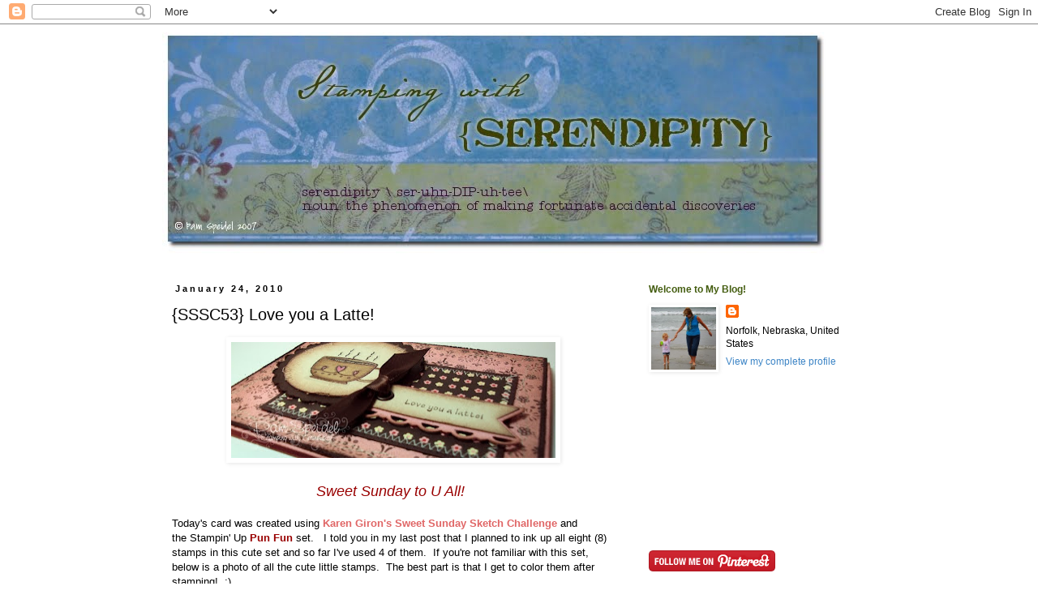

--- FILE ---
content_type: text/html; charset=UTF-8
request_url: https://smileycollector.blogspot.com/2010/01/sssc53-love-you-latte.html
body_size: 18582
content:
<!DOCTYPE html>
<html class='v2' dir='ltr' lang='en-US'>
<head>
<link href='https://www.blogger.com/static/v1/widgets/335934321-css_bundle_v2.css' rel='stylesheet' type='text/css'/>
<meta content='width=1100' name='viewport'/>
<meta content='text/html; charset=UTF-8' http-equiv='Content-Type'/>
<meta content='blogger' name='generator'/>
<link href='https://smileycollector.blogspot.com/favicon.ico' rel='icon' type='image/x-icon'/>
<link href='http://smileycollector.blogspot.com/2010/01/sssc53-love-you-latte.html' rel='canonical'/>
<link rel="alternate" type="application/atom+xml" title="Stamping with Serendipity - Atom" href="https://smileycollector.blogspot.com/feeds/posts/default" />
<link rel="alternate" type="application/rss+xml" title="Stamping with Serendipity - RSS" href="https://smileycollector.blogspot.com/feeds/posts/default?alt=rss" />
<link rel="service.post" type="application/atom+xml" title="Stamping with Serendipity - Atom" href="https://www.blogger.com/feeds/5164750377908927196/posts/default" />

<link rel="alternate" type="application/atom+xml" title="Stamping with Serendipity - Atom" href="https://smileycollector.blogspot.com/feeds/3966009447440912380/comments/default" />
<!--Can't find substitution for tag [blog.ieCssRetrofitLinks]-->
<link href='https://blogger.googleusercontent.com/img/b/R29vZ2xl/AVvXsEiz74998HNmborWikR8mjsogRnij7U-MPZcW0U8BbEMnaD3FeSDskKzSfYmmyoaWOJhx4MAl20TLhWx86sUhyphenhyphenAr7i-AMIz_PN_rz7mA7dM7OsHZ5-GI8f6zprTOeBB-MeXRNOWkdrwYxXI/s400/SSSC53_pspeidel2.jpg' rel='image_src'/>
<meta content='http://smileycollector.blogspot.com/2010/01/sssc53-love-you-latte.html' property='og:url'/>
<meta content='{SSSC53}  Love you a Latte!' property='og:title'/>
<meta content='  Sweet Sunday to U All!      Today&#39;s card was created using Karen Giron&#39;s Sweet Sunday Sketch Challenge  and the Stampin&#39; Up Pun Fun  set. ...' property='og:description'/>
<meta content='https://blogger.googleusercontent.com/img/b/R29vZ2xl/AVvXsEiz74998HNmborWikR8mjsogRnij7U-MPZcW0U8BbEMnaD3FeSDskKzSfYmmyoaWOJhx4MAl20TLhWx86sUhyphenhyphenAr7i-AMIz_PN_rz7mA7dM7OsHZ5-GI8f6zprTOeBB-MeXRNOWkdrwYxXI/w1200-h630-p-k-no-nu/SSSC53_pspeidel2.jpg' property='og:image'/>
<title>Stamping with Serendipity: {SSSC53}  Love you a Latte!</title>
<style id='page-skin-1' type='text/css'><!--
/*
-----------------------------------------------
Blogger Template Style
Name:     Simple
Designer: Blogger
URL:      www.blogger.com
----------------------------------------------- */
/* Content
----------------------------------------------- */
body {
font: normal normal 12px Verdana, Geneva, sans-serif;
color: #000000;
background: #ffffff none repeat scroll top left;
padding: 0 0 0 0;
}
html body .region-inner {
min-width: 0;
max-width: 100%;
width: auto;
}
h2 {
font-size: 22px;
}
a:link {
text-decoration:none;
color: #3d85c6;
}
a:visited {
text-decoration:none;
color: #3d85c6;
}
a:hover {
text-decoration:underline;
color: #38761d;
}
.body-fauxcolumn-outer .fauxcolumn-inner {
background: transparent none repeat scroll top left;
_background-image: none;
}
.body-fauxcolumn-outer .cap-top {
position: absolute;
z-index: 1;
height: 400px;
width: 100%;
}
.body-fauxcolumn-outer .cap-top .cap-left {
width: 100%;
background: transparent none repeat-x scroll top left;
_background-image: none;
}
.content-outer {
-moz-box-shadow: 0 0 0 rgba(0, 0, 0, .15);
-webkit-box-shadow: 0 0 0 rgba(0, 0, 0, .15);
-goog-ms-box-shadow: 0 0 0 #333333;
box-shadow: 0 0 0 rgba(0, 0, 0, .15);
margin-bottom: 1px;
}
.content-inner {
padding: 10px 40px;
}
.content-inner {
background-color: #ffffff;
}
/* Header
----------------------------------------------- */
.header-outer {
background: transparent none repeat-x scroll 0 -400px;
_background-image: none;
}
.Header h1 {
font: normal normal 40px 'Trebuchet MS',Trebuchet,Verdana,sans-serif;
color: #000000;
text-shadow: 0 0 0 rgba(0, 0, 0, .2);
}
.Header h1 a {
color: #000000;
}
.Header .description {
font-size: 18px;
color: #000000;
}
.header-inner .Header .titlewrapper {
padding: 22px 0;
}
.header-inner .Header .descriptionwrapper {
padding: 0 0;
}
/* Tabs
----------------------------------------------- */
.tabs-inner .section:first-child {
border-top: 0 solid #dddddd;
}
.tabs-inner .section:first-child ul {
margin-top: -1px;
border-top: 1px solid #dddddd;
border-left: 1px solid #dddddd;
border-right: 1px solid #dddddd;
}
.tabs-inner .widget ul {
background: transparent none repeat-x scroll 0 -800px;
_background-image: none;
border-bottom: 1px solid #dddddd;
margin-top: 0;
margin-left: -30px;
margin-right: -30px;
}
.tabs-inner .widget li a {
display: inline-block;
padding: .6em 1em;
font: normal normal 12px Verdana, Geneva, sans-serif;
color: #000000;
border-left: 1px solid #ffffff;
border-right: 1px solid #dddddd;
}
.tabs-inner .widget li:first-child a {
border-left: none;
}
.tabs-inner .widget li.selected a, .tabs-inner .widget li a:hover {
color: #000000;
background-color: #eeeeee;
text-decoration: none;
}
/* Columns
----------------------------------------------- */
.main-outer {
border-top: 0 solid transparent;
}
.fauxcolumn-left-outer .fauxcolumn-inner {
border-right: 1px solid transparent;
}
.fauxcolumn-right-outer .fauxcolumn-inner {
border-left: 1px solid transparent;
}
/* Headings
----------------------------------------------- */
div.widget > h2,
div.widget h2.title {
margin: 0 0 1em 0;
font: normal bold 12px Verdana, Geneva, sans-serif;
color: #445d10;
}
/* Widgets
----------------------------------------------- */
.widget .zippy {
color: #999999;
text-shadow: 2px 2px 1px rgba(0, 0, 0, .1);
}
.widget .popular-posts ul {
list-style: none;
}
/* Posts
----------------------------------------------- */
h2.date-header {
font: normal bold 11px Arial, Tahoma, Helvetica, FreeSans, sans-serif;
}
.date-header span {
background-color: #ffffff;
color: #000000;
padding: 0.4em;
letter-spacing: 3px;
margin: inherit;
}
.main-inner {
padding-top: 35px;
padding-bottom: 65px;
}
.main-inner .column-center-inner {
padding: 0 0;
}
.main-inner .column-center-inner .section {
margin: 0 1em;
}
.post {
margin: 0 0 45px 0;
}
h3.post-title, .comments h4 {
font: normal normal 20px Arial, Tahoma, Helvetica, FreeSans, sans-serif;
margin: .75em 0 0;
}
.post-body {
font-size: 110%;
line-height: 1.4;
position: relative;
}
.post-body img, .post-body .tr-caption-container, .Profile img, .Image img,
.BlogList .item-thumbnail img {
padding: 2px;
background: #ffffff;
border: 1px solid #ffffff;
-moz-box-shadow: 1px 1px 5px rgba(0, 0, 0, .1);
-webkit-box-shadow: 1px 1px 5px rgba(0, 0, 0, .1);
box-shadow: 1px 1px 5px rgba(0, 0, 0, .1);
}
.post-body img, .post-body .tr-caption-container {
padding: 5px;
}
.post-body .tr-caption-container {
color: #000000;
}
.post-body .tr-caption-container img {
padding: 0;
background: transparent;
border: none;
-moz-box-shadow: 0 0 0 rgba(0, 0, 0, .1);
-webkit-box-shadow: 0 0 0 rgba(0, 0, 0, .1);
box-shadow: 0 0 0 rgba(0, 0, 0, .1);
}
.post-header {
margin: 0 0 1.5em;
line-height: 1.6;
font-size: 90%;
}
.post-footer {
margin: 20px -2px 0;
padding: 5px 10px;
color: #000000;
background-color: #dddddd;
border-bottom: 1px solid #eeeeee;
line-height: 1.6;
font-size: 90%;
}
#comments .comment-author {
padding-top: 1.5em;
border-top: 1px solid transparent;
background-position: 0 1.5em;
}
#comments .comment-author:first-child {
padding-top: 0;
border-top: none;
}
.avatar-image-container {
margin: .2em 0 0;
}
#comments .avatar-image-container img {
border: 1px solid #ffffff;
}
/* Comments
----------------------------------------------- */
.comments .comments-content .icon.blog-author {
background-repeat: no-repeat;
background-image: url([data-uri]);
}
.comments .comments-content .loadmore a {
border-top: 1px solid #999999;
border-bottom: 1px solid #999999;
}
.comments .comment-thread.inline-thread {
background-color: #dddddd;
}
.comments .continue {
border-top: 2px solid #999999;
}
/* Accents
---------------------------------------------- */
.section-columns td.columns-cell {
border-left: 1px solid transparent;
}
.blog-pager {
background: transparent url(//www.blogblog.com/1kt/simple/paging_dot.png) repeat-x scroll top center;
}
.blog-pager-older-link, .home-link,
.blog-pager-newer-link {
background-color: #ffffff;
padding: 5px;
}
.footer-outer {
border-top: 1px dashed #bbbbbb;
}
/* Mobile
----------------------------------------------- */
body.mobile  {
background-size: auto;
}
.mobile .body-fauxcolumn-outer {
background: transparent none repeat scroll top left;
}
.mobile .body-fauxcolumn-outer .cap-top {
background-size: 100% auto;
}
.mobile .content-outer {
-webkit-box-shadow: 0 0 3px rgba(0, 0, 0, .15);
box-shadow: 0 0 3px rgba(0, 0, 0, .15);
}
.mobile .tabs-inner .widget ul {
margin-left: 0;
margin-right: 0;
}
.mobile .post {
margin: 0;
}
.mobile .main-inner .column-center-inner .section {
margin: 0;
}
.mobile .date-header span {
padding: 0.1em 10px;
margin: 0 -10px;
}
.mobile h3.post-title {
margin: 0;
}
.mobile .blog-pager {
background: transparent none no-repeat scroll top center;
}
.mobile .footer-outer {
border-top: none;
}
.mobile .main-inner, .mobile .footer-inner {
background-color: #ffffff;
}
.mobile-index-contents {
color: #000000;
}
.mobile-link-button {
background-color: #3d85c6;
}
.mobile-link-button a:link, .mobile-link-button a:visited {
color: #ffffff;
}
.mobile .tabs-inner .section:first-child {
border-top: none;
}
.mobile .tabs-inner .PageList .widget-content {
background-color: #eeeeee;
color: #000000;
border-top: 1px solid #dddddd;
border-bottom: 1px solid #dddddd;
}
.mobile .tabs-inner .PageList .widget-content .pagelist-arrow {
border-left: 1px solid #dddddd;
}

--></style>
<style id='template-skin-1' type='text/css'><!--
body {
min-width: 960px;
}
.content-outer, .content-fauxcolumn-outer, .region-inner {
min-width: 960px;
max-width: 960px;
_width: 960px;
}
.main-inner .columns {
padding-left: 0;
padding-right: 310px;
}
.main-inner .fauxcolumn-center-outer {
left: 0;
right: 310px;
/* IE6 does not respect left and right together */
_width: expression(this.parentNode.offsetWidth -
parseInt("0") -
parseInt("310px") + 'px');
}
.main-inner .fauxcolumn-left-outer {
width: 0;
}
.main-inner .fauxcolumn-right-outer {
width: 310px;
}
.main-inner .column-left-outer {
width: 0;
right: 100%;
margin-left: -0;
}
.main-inner .column-right-outer {
width: 310px;
margin-right: -310px;
}
#layout {
min-width: 0;
}
#layout .content-outer {
min-width: 0;
width: 800px;
}
#layout .region-inner {
min-width: 0;
width: auto;
}
body#layout div.add_widget {
padding: 8px;
}
body#layout div.add_widget a {
margin-left: 32px;
}
--></style>
<link href='https://www.blogger.com/dyn-css/authorization.css?targetBlogID=5164750377908927196&amp;zx=fcb68694-3a63-45df-be08-e87c203192af' media='none' onload='if(media!=&#39;all&#39;)media=&#39;all&#39;' rel='stylesheet'/><noscript><link href='https://www.blogger.com/dyn-css/authorization.css?targetBlogID=5164750377908927196&amp;zx=fcb68694-3a63-45df-be08-e87c203192af' rel='stylesheet'/></noscript>
<meta name='google-adsense-platform-account' content='ca-host-pub-1556223355139109'/>
<meta name='google-adsense-platform-domain' content='blogspot.com'/>

</head>
<body class='loading variant-simplysimple'>
<div class='navbar section' id='navbar' name='Navbar'><div class='widget Navbar' data-version='1' id='Navbar1'><script type="text/javascript">
    function setAttributeOnload(object, attribute, val) {
      if(window.addEventListener) {
        window.addEventListener('load',
          function(){ object[attribute] = val; }, false);
      } else {
        window.attachEvent('onload', function(){ object[attribute] = val; });
      }
    }
  </script>
<div id="navbar-iframe-container"></div>
<script type="text/javascript" src="https://apis.google.com/js/platform.js"></script>
<script type="text/javascript">
      gapi.load("gapi.iframes:gapi.iframes.style.bubble", function() {
        if (gapi.iframes && gapi.iframes.getContext) {
          gapi.iframes.getContext().openChild({
              url: 'https://www.blogger.com/navbar/5164750377908927196?po\x3d3966009447440912380\x26origin\x3dhttps://smileycollector.blogspot.com',
              where: document.getElementById("navbar-iframe-container"),
              id: "navbar-iframe"
          });
        }
      });
    </script><script type="text/javascript">
(function() {
var script = document.createElement('script');
script.type = 'text/javascript';
script.src = '//pagead2.googlesyndication.com/pagead/js/google_top_exp.js';
var head = document.getElementsByTagName('head')[0];
if (head) {
head.appendChild(script);
}})();
</script>
</div></div>
<div class='body-fauxcolumns'>
<div class='fauxcolumn-outer body-fauxcolumn-outer'>
<div class='cap-top'>
<div class='cap-left'></div>
<div class='cap-right'></div>
</div>
<div class='fauxborder-left'>
<div class='fauxborder-right'></div>
<div class='fauxcolumn-inner'>
</div>
</div>
<div class='cap-bottom'>
<div class='cap-left'></div>
<div class='cap-right'></div>
</div>
</div>
</div>
<div class='content'>
<div class='content-fauxcolumns'>
<div class='fauxcolumn-outer content-fauxcolumn-outer'>
<div class='cap-top'>
<div class='cap-left'></div>
<div class='cap-right'></div>
</div>
<div class='fauxborder-left'>
<div class='fauxborder-right'></div>
<div class='fauxcolumn-inner'>
</div>
</div>
<div class='cap-bottom'>
<div class='cap-left'></div>
<div class='cap-right'></div>
</div>
</div>
</div>
<div class='content-outer'>
<div class='content-cap-top cap-top'>
<div class='cap-left'></div>
<div class='cap-right'></div>
</div>
<div class='fauxborder-left content-fauxborder-left'>
<div class='fauxborder-right content-fauxborder-right'></div>
<div class='content-inner'>
<header>
<div class='header-outer'>
<div class='header-cap-top cap-top'>
<div class='cap-left'></div>
<div class='cap-right'></div>
</div>
<div class='fauxborder-left header-fauxborder-left'>
<div class='fauxborder-right header-fauxborder-right'></div>
<div class='region-inner header-inner'>
<div class='header section' id='header' name='Header'><div class='widget Header' data-version='1' id='Header1'>
<div id='header-inner'>
<a href='https://smileycollector.blogspot.com/' style='display: block'>
<img alt='Stamping with Serendipity' height='275px; ' id='Header1_headerimg' src='https://blogger.googleusercontent.com/img/b/R29vZ2xl/AVvXsEi-Ksncdg0ts6O_BOCCjeswiLW0DLnRJyJI7SG-YicPi9w2Rfw4kCk7bb_s9Gs1h4D0zm3RiJl6TE5O0cr8ff_DfxLr3GkAXNhXoCUBwBD-8lWm1wHLwFlxdlrz6uTGwfe0Mp0nesbD5shV/s1600-r/SerendipityBanner1.jpg' style='display: block' width='825px; '/>
</a>
</div>
</div></div>
</div>
</div>
<div class='header-cap-bottom cap-bottom'>
<div class='cap-left'></div>
<div class='cap-right'></div>
</div>
</div>
</header>
<div class='tabs-outer'>
<div class='tabs-cap-top cap-top'>
<div class='cap-left'></div>
<div class='cap-right'></div>
</div>
<div class='fauxborder-left tabs-fauxborder-left'>
<div class='fauxborder-right tabs-fauxborder-right'></div>
<div class='region-inner tabs-inner'>
<div class='tabs no-items section' id='crosscol' name='Cross-Column'></div>
<div class='tabs no-items section' id='crosscol-overflow' name='Cross-Column 2'></div>
</div>
</div>
<div class='tabs-cap-bottom cap-bottom'>
<div class='cap-left'></div>
<div class='cap-right'></div>
</div>
</div>
<div class='main-outer'>
<div class='main-cap-top cap-top'>
<div class='cap-left'></div>
<div class='cap-right'></div>
</div>
<div class='fauxborder-left main-fauxborder-left'>
<div class='fauxborder-right main-fauxborder-right'></div>
<div class='region-inner main-inner'>
<div class='columns fauxcolumns'>
<div class='fauxcolumn-outer fauxcolumn-center-outer'>
<div class='cap-top'>
<div class='cap-left'></div>
<div class='cap-right'></div>
</div>
<div class='fauxborder-left'>
<div class='fauxborder-right'></div>
<div class='fauxcolumn-inner'>
</div>
</div>
<div class='cap-bottom'>
<div class='cap-left'></div>
<div class='cap-right'></div>
</div>
</div>
<div class='fauxcolumn-outer fauxcolumn-left-outer'>
<div class='cap-top'>
<div class='cap-left'></div>
<div class='cap-right'></div>
</div>
<div class='fauxborder-left'>
<div class='fauxborder-right'></div>
<div class='fauxcolumn-inner'>
</div>
</div>
<div class='cap-bottom'>
<div class='cap-left'></div>
<div class='cap-right'></div>
</div>
</div>
<div class='fauxcolumn-outer fauxcolumn-right-outer'>
<div class='cap-top'>
<div class='cap-left'></div>
<div class='cap-right'></div>
</div>
<div class='fauxborder-left'>
<div class='fauxborder-right'></div>
<div class='fauxcolumn-inner'>
</div>
</div>
<div class='cap-bottom'>
<div class='cap-left'></div>
<div class='cap-right'></div>
</div>
</div>
<!-- corrects IE6 width calculation -->
<div class='columns-inner'>
<div class='column-center-outer'>
<div class='column-center-inner'>
<div class='main section' id='main' name='Main'><div class='widget Blog' data-version='1' id='Blog1'>
<div class='blog-posts hfeed'>

          <div class="date-outer">
        
<h2 class='date-header'><span>January 24, 2010</span></h2>

          <div class="date-posts">
        
<div class='post-outer'>
<div class='post hentry uncustomized-post-template' itemprop='blogPost' itemscope='itemscope' itemtype='http://schema.org/BlogPosting'>
<meta content='https://blogger.googleusercontent.com/img/b/R29vZ2xl/AVvXsEiz74998HNmborWikR8mjsogRnij7U-MPZcW0U8BbEMnaD3FeSDskKzSfYmmyoaWOJhx4MAl20TLhWx86sUhyphenhyphenAr7i-AMIz_PN_rz7mA7dM7OsHZ5-GI8f6zprTOeBB-MeXRNOWkdrwYxXI/s400/SSSC53_pspeidel2.jpg' itemprop='image_url'/>
<meta content='5164750377908927196' itemprop='blogId'/>
<meta content='3966009447440912380' itemprop='postId'/>
<a name='3966009447440912380'></a>
<h3 class='post-title entry-title' itemprop='name'>
{SSSC53}  Love you a Latte!
</h3>
<div class='post-header'>
<div class='post-header-line-1'></div>
</div>
<div class='post-body entry-content' id='post-body-3966009447440912380' itemprop='description articleBody'>
<div class="separator" style="clear: both; text-align: center;"><a href="https://blogger.googleusercontent.com/img/b/R29vZ2xl/AVvXsEiz74998HNmborWikR8mjsogRnij7U-MPZcW0U8BbEMnaD3FeSDskKzSfYmmyoaWOJhx4MAl20TLhWx86sUhyphenhyphenAr7i-AMIz_PN_rz7mA7dM7OsHZ5-GI8f6zprTOeBB-MeXRNOWkdrwYxXI/s1600-h/SSSC53_pspeidel2.jpg" imageanchor="1" style="margin-left: 1em; margin-right: 1em;"><img border="0" height="143" mt="true" src="https://blogger.googleusercontent.com/img/b/R29vZ2xl/AVvXsEiz74998HNmborWikR8mjsogRnij7U-MPZcW0U8BbEMnaD3FeSDskKzSfYmmyoaWOJhx4MAl20TLhWx86sUhyphenhyphenAr7i-AMIz_PN_rz7mA7dM7OsHZ5-GI8f6zprTOeBB-MeXRNOWkdrwYxXI/s400/SSSC53_pspeidel2.jpg" width="400" /></a><br />
</div><div style="text-align: center;"><br />
</div><div style="text-align: center;"><em><span style="color: #990000; font-size: large;">Sweet Sunday to U All!</span></em>&nbsp;&nbsp; <br />
</div><br />
Today's card was created using <a href="http://kgiron.blogspot.com/2010/01/sweet-sunday-sketch-challenge-53.html"><strong><span style="color: #e06666;">Karen Giron's Sweet Sunday Sketch Challenge</span></strong></a> and the&nbsp;Stampin' Up <strong><span style="color: #990000;">Pun Fun</span></strong> set.&nbsp;&nbsp; I&nbsp;told you in my last post&nbsp;that I planned to ink up all eight (8) stamps in this cute set and so far I've used 4 of them. &nbsp;If you're not familiar with this set, below is a photo of all the <span style="color: black;">cute</span> little stamps.&nbsp; The best part is that I get to color them after stamping!&nbsp; ;)<br />
<br />
<div class="separator" style="clear: both; text-align: center;"><a href="https://blogger.googleusercontent.com/img/b/R29vZ2xl/AVvXsEgN6OunjE-G1xJqdn98cAUjhyphenhyphenARlF_ZtQs_K96WDjqlsB6atU__1d2LgKi_LSq-MSDl4MQDBiviHK3n3qn6tcsWZbHZvp5xfdX-kKJWQhO0G5xTCPdmJKSiDGrfNjBqyI_LYUwsrJk95qM/s1600-h/punfun.jpg" imageanchor="1" style="margin-left: 1em; margin-right: 1em;"><img border="0" mt="true" src="https://blogger.googleusercontent.com/img/b/R29vZ2xl/AVvXsEgN6OunjE-G1xJqdn98cAUjhyphenhyphenARlF_ZtQs_K96WDjqlsB6atU__1d2LgKi_LSq-MSDl4MQDBiviHK3n3qn6tcsWZbHZvp5xfdX-kKJWQhO0G5xTCPdmJKSiDGrfNjBqyI_LYUwsrJk95qM/s320/punfun.jpg" /></a><br />
</div><br />
<div align="left">It's back to the distressed look today!&nbsp; I began with Stampin' Up! pretty in pink cardstock for the base and layered it with chocolate chip and&nbsp;two different prints&nbsp;from the amazing Sending Love Specialty Paper found in the new Occasions Mini Catalog (p. 13)&nbsp; As you can see, I've stitched all the layers and distressed and sponged the edges.&nbsp;&nbsp;Oh, and I used&nbsp;my new FREE&nbsp;Scallop Trim Border Punch too for around the sentiment.&nbsp; This is one of the terrific items you can&nbsp;earn for&nbsp;FREE with any order of $50 during Sale-a-Bration.&nbsp; <span style="background-color: #f4cccc;">**&nbsp;</span><span style="background-color: #f4cccc;"><strong>Please note&nbsp;the <em>g-o-r-g-e-o-u-s</em>&nbsp; 5/8" chocolate chip satin ribbon!**</strong></span> This is one of the colors in the <strong><span style="color: #e06666;">RIBBON SHARE</span></strong> I'm offering.&nbsp; For all the details, please <a href="http://smileycollector.blogspot.com/2010/01/stampin-up-58-satin-ribbon-share.html"><strong><span style="color: #e06666;">click here</span></strong></a>.&nbsp; I've still got one opening left&nbsp;for the order arriving this week.&nbsp;&nbsp; I forgot to mention previously, if you don't have PayPal and want to participate, please email me for my address to send a check.&nbsp; I don't want anyone to miss out on this GREAT offer!&nbsp; <br />
</div><div class="separator" style="clear: both; text-align: center;"><a href="https://blogger.googleusercontent.com/img/b/R29vZ2xl/AVvXsEhBhyADvYNWslPqoo883A1-eK3QOnlCv38wMUqWNoc3mv0G5bGlieH5tGOPTuqJOmT-_A8NHoUD8yWELp1H1en7-wLWPIFEOWw_roe5hJGVeJ5DljzqLsg2SoS9SM5_ahAT9Jk0HrrbhyI/s1600-h/SSSC53_pspeidel1.jpg" imageanchor="1" style="margin-left: 1em; margin-right: 1em;"><img border="0" height="303" mt="true" src="https://blogger.googleusercontent.com/img/b/R29vZ2xl/AVvXsEhBhyADvYNWslPqoo883A1-eK3QOnlCv38wMUqWNoc3mv0G5bGlieH5tGOPTuqJOmT-_A8NHoUD8yWELp1H1en7-wLWPIFEOWw_roe5hJGVeJ5DljzqLsg2SoS9SM5_ahAT9Jk0HrrbhyI/s400/SSSC53_pspeidel1.jpg" width="400" /></a><br />
</div><br />
I'm sure Karen and all the <strong><span style="color: #e06666;">Sweet Sunday Stampers</span></strong> would love it a LATTE if you would&nbsp;join in their challenge.&nbsp; For more info, just hop over to <a href="http://kgiron.blogspot.com/2010/01/sweet-sunday-sketch-challenge-53.html"><strong><em><span style="color: #660000;">The Sweetest Thing!</span></em></strong></a><br />
<br />
<div class="separator" style="clear: both; text-align: center;"><a href="https://blogger.googleusercontent.com/img/b/R29vZ2xl/AVvXsEg9P2PHJEYVzvkHn5HiThPbcqJ7N0-Pyvo-ot43yW1ItMxA9TxxUMkugoP7w1vEIVk9MiX3z0UQ1Pu3aW21MZPjUJTyrCAJn4U3Dz99qp707o8Uep_Jr6h5s0rTqmbkPTvBhp1TuCUkoxw/s1600-h/SSSC53.jpg" imageanchor="1" style="margin-left: 1em; margin-right: 1em;"><img border="0" mt="true" src="https://blogger.googleusercontent.com/img/b/R29vZ2xl/AVvXsEg9P2PHJEYVzvkHn5HiThPbcqJ7N0-Pyvo-ot43yW1ItMxA9TxxUMkugoP7w1vEIVk9MiX3z0UQ1Pu3aW21MZPjUJTyrCAJn4U3Dz99qp707o8Uep_Jr6h5s0rTqmbkPTvBhp1TuCUkoxw/s320/SSSC53.jpg" /></a><br />
</div><br />
Yesterday I realized that it's been almost <em><strong>3 years</strong></em> since I started blogging and I&nbsp;do&nbsp;believe&nbsp;that calls for a little <span style="color: #660000;"><strong>CELEBRATION</strong></span>!!&nbsp; I'll be back later today with some <span style="color: #e06666;"><strong>BLOG CANDY</strong></span> so please stay tuned!<br />
<br />
<strong><em><span style="color: #990000;">Happy Stamping &amp; Smiles 2 U!</span></em></strong><br />
<a href="//www.blogger.com/"><img src="https://lh3.googleusercontent.com/blogger_img_proxy/AEn0k_vbNcVqRn6-W913lnfNTDfHVT6qXUU245DtLiclpL1fy9zSm7kBWw0UXyVyPzM2O8Ex82IkFN11OLik1FLSAVJpuMT4UYU8O9d7Eap1vmTab2rwj5F91bveUn5o0X_AHRA8ecNkCjUlwg=s0-d"></a><br />
<br />
<strong><span style="color: #660000;"><em>Quote for Today ~</em></span></strong><br />
<span style="font-family: &quot;Trebuchet MS&quot;, sans-serif;">I have an almost religious zeal - not for technology per se, but for the Internet which is for me, the nervous system of mother Earth, which I see as a living creature, linking up.</span> <span style="font-size: x-small;">~Dan Millman</span>
<div style='clear: both;'></div>
</div>
<div class='post-footer'>
<div class='post-footer-line post-footer-line-1'>
<span class='post-author vcard'>
Posted by
<span class='fn' itemprop='author' itemscope='itemscope' itemtype='http://schema.org/Person'>
<meta content='https://www.blogger.com/profile/03102784299266625451' itemprop='url'/>
<a class='g-profile' href='https://www.blogger.com/profile/03102784299266625451' rel='author' title='author profile'>
<span itemprop='name'>Pam Speidel</span>
</a>
</span>
</span>
<span class='post-timestamp'>
at
<meta content='http://smileycollector.blogspot.com/2010/01/sssc53-love-you-latte.html' itemprop='url'/>
<a class='timestamp-link' href='https://smileycollector.blogspot.com/2010/01/sssc53-love-you-latte.html' rel='bookmark' title='permanent link'><abbr class='published' itemprop='datePublished' title='2010-01-24T15:11:00-06:00'>3:11&#8239;PM</abbr></a>
</span>
<span class='post-comment-link'>
</span>
<span class='post-icons'>
<span class='item-action'>
<a href='https://www.blogger.com/email-post/5164750377908927196/3966009447440912380' title='Email Post'>
<img alt='' class='icon-action' height='13' src='https://resources.blogblog.com/img/icon18_email.gif' width='18'/>
</a>
</span>
<span class='item-control blog-admin pid-1438767356'>
<a href='https://www.blogger.com/post-edit.g?blogID=5164750377908927196&postID=3966009447440912380&from=pencil' title='Edit Post'>
<img alt='' class='icon-action' height='18' src='https://resources.blogblog.com/img/icon18_edit_allbkg.gif' width='18'/>
</a>
</span>
</span>
<div class='post-share-buttons goog-inline-block'>
</div>
</div>
<div class='post-footer-line post-footer-line-2'>
<span class='post-labels'>
Labels:
<a href='https://smileycollector.blogspot.com/search/label/Stampin%20Up' rel='tag'>Stampin Up</a>,
<a href='https://smileycollector.blogspot.com/search/label/Sweet%20Sunday%20Sketch%20Challenge' rel='tag'>Sweet Sunday Sketch Challenge</a>
</span>
</div>
<div class='post-footer-line post-footer-line-3'>
<span class='post-location'>
</span>
</div>
</div>
</div>
<div class='comments' id='comments'>
<a name='comments'></a>
<h4>12 comments:</h4>
<div id='Blog1_comments-block-wrapper'>
<dl class='avatar-comment-indent' id='comments-block'>
<dt class='comment-author ' id='c9212216389061776898'>
<a name='c9212216389061776898'></a>
<div class="avatar-image-container vcard"><span dir="ltr"><a href="https://www.blogger.com/profile/01016052869738628218" target="" rel="nofollow" onclick="" class="avatar-hovercard" id="av-9212216389061776898-01016052869738628218"><img src="https://resources.blogblog.com/img/blank.gif" width="35" height="35" class="delayLoad" style="display: none;" longdesc="//blogger.googleusercontent.com/img/b/R29vZ2xl/AVvXsEhLQczJj92cd2_-FZhjYnVX5iBvvTodHVCHoFKICirmQzvSiVgFB_XfZ16dXuZjX10JKQmXUWOxiiF0IA3-VSzcTZ6aYIAcXmY2XhbvtHhGUc_NDz03_YFXQJ_BmEJCQw/s45-c/*" alt="" title="Vicki Burdick">

<noscript><img src="//blogger.googleusercontent.com/img/b/R29vZ2xl/AVvXsEhLQczJj92cd2_-FZhjYnVX5iBvvTodHVCHoFKICirmQzvSiVgFB_XfZ16dXuZjX10JKQmXUWOxiiF0IA3-VSzcTZ6aYIAcXmY2XhbvtHhGUc_NDz03_YFXQJ_BmEJCQw/s45-c/*" width="35" height="35" class="photo" alt=""></noscript></a></span></div>
<a href='https://www.blogger.com/profile/01016052869738628218' rel='nofollow'>Vicki Burdick</a>
said...
</dt>
<dd class='comment-body' id='Blog1_cmt-9212216389061776898'>
<p>
Pam this is adorable, you are right.....I LOVE it a latte!!!! great set and fabulous paper!!!
</p>
</dd>
<dd class='comment-footer'>
<span class='comment-timestamp'>
<a href='https://smileycollector.blogspot.com/2010/01/sssc53-love-you-latte.html?showComment=1264369751360#c9212216389061776898' title='comment permalink'>
1/24/10, 3:49&#8239;PM
</a>
<span class='item-control blog-admin pid-345557549'>
<a class='comment-delete' href='https://www.blogger.com/comment/delete/5164750377908927196/9212216389061776898' title='Delete Comment'>
<img src='https://resources.blogblog.com/img/icon_delete13.gif'/>
</a>
</span>
</span>
</dd>
<dt class='comment-author ' id='c112673248207019629'>
<a name='c112673248207019629'></a>
<div class="avatar-image-container avatar-stock"><span dir="ltr"><a href="https://www.blogger.com/profile/06763310544845257883" target="" rel="nofollow" onclick="" class="avatar-hovercard" id="av-112673248207019629-06763310544845257883"><img src="//www.blogger.com/img/blogger_logo_round_35.png" width="35" height="35" alt="" title="Julie Marshall">

</a></span></div>
<a href='https://www.blogger.com/profile/06763310544845257883' rel='nofollow'>Julie Marshall</a>
said...
</dt>
<dd class='comment-body' id='Blog1_cmt-112673248207019629'>
<p>
Great card!  Love how you&#39;ve put these papers together.  TFS!
</p>
</dd>
<dd class='comment-footer'>
<span class='comment-timestamp'>
<a href='https://smileycollector.blogspot.com/2010/01/sssc53-love-you-latte.html?showComment=1264374438200#c112673248207019629' title='comment permalink'>
1/24/10, 5:07&#8239;PM
</a>
<span class='item-control blog-admin pid-1385827187'>
<a class='comment-delete' href='https://www.blogger.com/comment/delete/5164750377908927196/112673248207019629' title='Delete Comment'>
<img src='https://resources.blogblog.com/img/icon_delete13.gif'/>
</a>
</span>
</span>
</dd>
<dt class='comment-author ' id='c7100263008966134037'>
<a name='c7100263008966134037'></a>
<div class="avatar-image-container vcard"><span dir="ltr"><a href="https://www.blogger.com/profile/06016273432761582701" target="" rel="nofollow" onclick="" class="avatar-hovercard" id="av-7100263008966134037-06016273432761582701"><img src="https://resources.blogblog.com/img/blank.gif" width="35" height="35" class="delayLoad" style="display: none;" longdesc="//3.bp.blogspot.com/_jpdnugSJk1M/TDjr_keKlgI/AAAAAAAACsQ/4ef7luDTLlE/S45-s35/Wee%2BMee_edited.jpg" alt="" title="Corie">

<noscript><img src="//3.bp.blogspot.com/_jpdnugSJk1M/TDjr_keKlgI/AAAAAAAACsQ/4ef7luDTLlE/S45-s35/Wee%2BMee_edited.jpg" width="35" height="35" class="photo" alt=""></noscript></a></span></div>
<a href='https://www.blogger.com/profile/06016273432761582701' rel='nofollow'>Corie</a>
said...
</dt>
<dd class='comment-body' id='Blog1_cmt-7100263008966134037'>
<p>
Oh my this is beautiful!!
</p>
</dd>
<dd class='comment-footer'>
<span class='comment-timestamp'>
<a href='https://smileycollector.blogspot.com/2010/01/sssc53-love-you-latte.html?showComment=1264374862021#c7100263008966134037' title='comment permalink'>
1/24/10, 5:14&#8239;PM
</a>
<span class='item-control blog-admin pid-983691737'>
<a class='comment-delete' href='https://www.blogger.com/comment/delete/5164750377908927196/7100263008966134037' title='Delete Comment'>
<img src='https://resources.blogblog.com/img/icon_delete13.gif'/>
</a>
</span>
</span>
</dd>
<dt class='comment-author ' id='c294632896332538982'>
<a name='c294632896332538982'></a>
<div class="avatar-image-container vcard"><span dir="ltr"><a href="https://www.blogger.com/profile/01497285794920645435" target="" rel="nofollow" onclick="" class="avatar-hovercard" id="av-294632896332538982-01497285794920645435"><img src="https://resources.blogblog.com/img/blank.gif" width="35" height="35" class="delayLoad" style="display: none;" longdesc="//blogger.googleusercontent.com/img/b/R29vZ2xl/AVvXsEiemMg163O5DtHD0j5fC-bIINpbBlDZ9XsDXXe_963cZGbo64AwENOWrkFqfNIVyYD3JHUnc5HyHmtYKmBlxjYXAceXJK5iAG50PXFKzWBxCIjSxPwJP3U91WYg2goxjg/s45-c/Mom+%26+Chantel+blog+2.jpg" alt="" title="Hands On">

<noscript><img src="//blogger.googleusercontent.com/img/b/R29vZ2xl/AVvXsEiemMg163O5DtHD0j5fC-bIINpbBlDZ9XsDXXe_963cZGbo64AwENOWrkFqfNIVyYD3JHUnc5HyHmtYKmBlxjYXAceXJK5iAG50PXFKzWBxCIjSxPwJP3U91WYg2goxjg/s45-c/Mom+%26+Chantel+blog+2.jpg" width="35" height="35" class="photo" alt=""></noscript></a></span></div>
<a href='https://www.blogger.com/profile/01497285794920645435' rel='nofollow'>Hands On</a>
said...
</dt>
<dd class='comment-body' id='Blog1_cmt-294632896332538982'>
<p>
Love, love, love this card! Pink and brown are my favourite.
</p>
</dd>
<dd class='comment-footer'>
<span class='comment-timestamp'>
<a href='https://smileycollector.blogspot.com/2010/01/sssc53-love-you-latte.html?showComment=1264379540648#c294632896332538982' title='comment permalink'>
1/24/10, 6:32&#8239;PM
</a>
<span class='item-control blog-admin pid-504330997'>
<a class='comment-delete' href='https://www.blogger.com/comment/delete/5164750377908927196/294632896332538982' title='Delete Comment'>
<img src='https://resources.blogblog.com/img/icon_delete13.gif'/>
</a>
</span>
</span>
</dd>
<dt class='comment-author ' id='c5029952771644719821'>
<a name='c5029952771644719821'></a>
<div class="avatar-image-container avatar-stock"><span dir="ltr"><a href="https://www.blogger.com/profile/13532382830702827321" target="" rel="nofollow" onclick="" class="avatar-hovercard" id="av-5029952771644719821-13532382830702827321"><img src="//www.blogger.com/img/blogger_logo_round_35.png" width="35" height="35" alt="" title="Susan G">

</a></span></div>
<a href='https://www.blogger.com/profile/13532382830702827321' rel='nofollow'>Susan G</a>
said...
</dt>
<dd class='comment-body' id='Blog1_cmt-5029952771644719821'>
<p>
I&#39;m so glad you are using this set.  I&#39;d put mine away and haven&#39;t used it in a long while.  Thanks for more adult ideas.  I&#39;d only made kid cards with it.
</p>
</dd>
<dd class='comment-footer'>
<span class='comment-timestamp'>
<a href='https://smileycollector.blogspot.com/2010/01/sssc53-love-you-latte.html?showComment=1264432601352#c5029952771644719821' title='comment permalink'>
1/25/10, 9:16&#8239;AM
</a>
<span class='item-control blog-admin pid-1431499470'>
<a class='comment-delete' href='https://www.blogger.com/comment/delete/5164750377908927196/5029952771644719821' title='Delete Comment'>
<img src='https://resources.blogblog.com/img/icon_delete13.gif'/>
</a>
</span>
</span>
</dd>
<dt class='comment-author ' id='c2919380095986523147'>
<a name='c2919380095986523147'></a>
<div class="avatar-image-container vcard"><span dir="ltr"><a href="https://www.blogger.com/profile/01504216412594013717" target="" rel="nofollow" onclick="" class="avatar-hovercard" id="av-2919380095986523147-01504216412594013717"><img src="https://resources.blogblog.com/img/blank.gif" width="35" height="35" class="delayLoad" style="display: none;" longdesc="//blogger.googleusercontent.com/img/b/R29vZ2xl/AVvXsEhnJkEahPKc4djSpGuyClo9McgbHfh9Lg7pVmn3VR5ypKf4TRCPdNcXVFFv-aYgeQyJRfWGzDtbreNvhutStl_wGpTJvBPqjOhrU-vzUp-Tibi1bVlEMXq9A1OobqLBIA/s45-c/123_3743%252B%252528675x900%252529%252B%252528475x640%252529.jpg" alt="" title="Debbie Fisher (debbiedee)">

<noscript><img src="//blogger.googleusercontent.com/img/b/R29vZ2xl/AVvXsEhnJkEahPKc4djSpGuyClo9McgbHfh9Lg7pVmn3VR5ypKf4TRCPdNcXVFFv-aYgeQyJRfWGzDtbreNvhutStl_wGpTJvBPqjOhrU-vzUp-Tibi1bVlEMXq9A1OobqLBIA/s45-c/123_3743%252B%252528675x900%252529%252B%252528475x640%252529.jpg" width="35" height="35" class="photo" alt=""></noscript></a></span></div>
<a href='https://www.blogger.com/profile/01504216412594013717' rel='nofollow'>Debbie Fisher (debbiedee)</a>
said...
</dt>
<dd class='comment-body' id='Blog1_cmt-2919380095986523147'>
<p>
Well, since pink and brown are my favorite colors, this card totally rocks! AND I love vintage and shabby chic. PERFECT! I think I have this set! I need to check and see and pull it out!
</p>
</dd>
<dd class='comment-footer'>
<span class='comment-timestamp'>
<a href='https://smileycollector.blogspot.com/2010/01/sssc53-love-you-latte.html?showComment=1264437195115#c2919380095986523147' title='comment permalink'>
1/25/10, 10:33&#8239;AM
</a>
<span class='item-control blog-admin pid-1630407199'>
<a class='comment-delete' href='https://www.blogger.com/comment/delete/5164750377908927196/2919380095986523147' title='Delete Comment'>
<img src='https://resources.blogblog.com/img/icon_delete13.gif'/>
</a>
</span>
</span>
</dd>
<dt class='comment-author ' id='c8858865608435821124'>
<a name='c8858865608435821124'></a>
<div class="avatar-image-container vcard"><span dir="ltr"><a href="https://www.blogger.com/profile/13601938178551551764" target="" rel="nofollow" onclick="" class="avatar-hovercard" id="av-8858865608435821124-13601938178551551764"><img src="https://resources.blogblog.com/img/blank.gif" width="35" height="35" class="delayLoad" style="display: none;" longdesc="//blogger.googleusercontent.com/img/b/R29vZ2xl/AVvXsEjfWjAW0kS-JwJCYV37o2eJ62a31Zu0DF9IfsZ8tKg4UP4StYdegMLIuxnsTBDgMgqQqUhYTyqVqGIynME9w2vIUNnjAR6i8C60SNRsqTI9-PgJV22LgNHn7etWONzXdw/s45-c/Krista.JPG" alt="" title="Krista">

<noscript><img src="//blogger.googleusercontent.com/img/b/R29vZ2xl/AVvXsEjfWjAW0kS-JwJCYV37o2eJ62a31Zu0DF9IfsZ8tKg4UP4StYdegMLIuxnsTBDgMgqQqUhYTyqVqGIynME9w2vIUNnjAR6i8C60SNRsqTI9-PgJV22LgNHn7etWONzXdw/s45-c/Krista.JPG" width="35" height="35" class="photo" alt=""></noscript></a></span></div>
<a href='https://www.blogger.com/profile/13601938178551551764' rel='nofollow'>Krista</a>
said...
</dt>
<dd class='comment-body' id='Blog1_cmt-8858865608435821124'>
<p>
Pam you did an awesome job with the challenge. I loooooove your card !
</p>
</dd>
<dd class='comment-footer'>
<span class='comment-timestamp'>
<a href='https://smileycollector.blogspot.com/2010/01/sssc53-love-you-latte.html?showComment=1264450761115#c8858865608435821124' title='comment permalink'>
1/25/10, 2:19&#8239;PM
</a>
<span class='item-control blog-admin pid-390430534'>
<a class='comment-delete' href='https://www.blogger.com/comment/delete/5164750377908927196/8858865608435821124' title='Delete Comment'>
<img src='https://resources.blogblog.com/img/icon_delete13.gif'/>
</a>
</span>
</span>
</dd>
<dt class='comment-author ' id='c134787055211873337'>
<a name='c134787055211873337'></a>
<div class="avatar-image-container vcard"><span dir="ltr"><a href="https://www.blogger.com/profile/14480168145597349623" target="" rel="nofollow" onclick="" class="avatar-hovercard" id="av-134787055211873337-14480168145597349623"><img src="https://resources.blogblog.com/img/blank.gif" width="35" height="35" class="delayLoad" style="display: none;" longdesc="//blogger.googleusercontent.com/img/b/R29vZ2xl/AVvXsEhj_vlcF6RBmvKa5l1J058AAJkFY-tfC9KVSQ9JM61q6n_iNbahHIuDfoowW0F26YvYSM1S7Q-aa_QIV0OV0jDZtoctmNqvDUIYwUDrj4cVIrzVLTAiUqxs-q16R2ibmA/s45-c/StaceyAvatar.png" alt="" title="Stacey Schafer">

<noscript><img src="//blogger.googleusercontent.com/img/b/R29vZ2xl/AVvXsEhj_vlcF6RBmvKa5l1J058AAJkFY-tfC9KVSQ9JM61q6n_iNbahHIuDfoowW0F26YvYSM1S7Q-aa_QIV0OV0jDZtoctmNqvDUIYwUDrj4cVIrzVLTAiUqxs-q16R2ibmA/s45-c/StaceyAvatar.png" width="35" height="35" class="photo" alt=""></noscript></a></span></div>
<a href='https://www.blogger.com/profile/14480168145597349623' rel='nofollow'>Stacey Schafer</a>
said...
</dt>
<dd class='comment-body' id='Blog1_cmt-134787055211873337'>
<p>
wow!  the placement of your stitching is fabulous, Pam!  love your card:)  i hope to play the sketch before Thursday ends!  have a great week:)
</p>
</dd>
<dd class='comment-footer'>
<span class='comment-timestamp'>
<a href='https://smileycollector.blogspot.com/2010/01/sssc53-love-you-latte.html?showComment=1264466858205#c134787055211873337' title='comment permalink'>
1/25/10, 6:47&#8239;PM
</a>
<span class='item-control blog-admin pid-1983352091'>
<a class='comment-delete' href='https://www.blogger.com/comment/delete/5164750377908927196/134787055211873337' title='Delete Comment'>
<img src='https://resources.blogblog.com/img/icon_delete13.gif'/>
</a>
</span>
</span>
</dd>
<dt class='comment-author ' id='c999001939947078059'>
<a name='c999001939947078059'></a>
<div class="avatar-image-container vcard"><span dir="ltr"><a href="https://www.blogger.com/profile/08495435753079613785" target="" rel="nofollow" onclick="" class="avatar-hovercard" id="av-999001939947078059-08495435753079613785"><img src="https://resources.blogblog.com/img/blank.gif" width="35" height="35" class="delayLoad" style="display: none;" longdesc="//blogger.googleusercontent.com/img/b/R29vZ2xl/AVvXsEgvioHq2azp7jddR_nhj-u-z6Eg7aL3QY9YFogztKQc66JpCclo7byd5arc-GE7vm-q9z4Iqb459HTTUleatyhnmv_xGGsnOpsV_AFUd029MGMr_2eJVhhk7yvClu-wuw/s45-c/40677982_10217171148134662_2891723299107110912_n.jpg" alt="" title="CreativeMish">

<noscript><img src="//blogger.googleusercontent.com/img/b/R29vZ2xl/AVvXsEgvioHq2azp7jddR_nhj-u-z6Eg7aL3QY9YFogztKQc66JpCclo7byd5arc-GE7vm-q9z4Iqb459HTTUleatyhnmv_xGGsnOpsV_AFUd029MGMr_2eJVhhk7yvClu-wuw/s45-c/40677982_10217171148134662_2891723299107110912_n.jpg" width="35" height="35" class="photo" alt=""></noscript></a></span></div>
<a href='https://www.blogger.com/profile/08495435753079613785' rel='nofollow'>CreativeMish</a>
said...
</dt>
<dd class='comment-body' id='Blog1_cmt-999001939947078059'>
<p>
Great color combo!  I love it!  What a cute stamp set!
</p>
</dd>
<dd class='comment-footer'>
<span class='comment-timestamp'>
<a href='https://smileycollector.blogspot.com/2010/01/sssc53-love-you-latte.html?showComment=1264468691439#c999001939947078059' title='comment permalink'>
1/25/10, 7:18&#8239;PM
</a>
<span class='item-control blog-admin pid-654275476'>
<a class='comment-delete' href='https://www.blogger.com/comment/delete/5164750377908927196/999001939947078059' title='Delete Comment'>
<img src='https://resources.blogblog.com/img/icon_delete13.gif'/>
</a>
</span>
</span>
</dd>
<dt class='comment-author ' id='c4190864065765066416'>
<a name='c4190864065765066416'></a>
<div class="avatar-image-container vcard"><span dir="ltr"><a href="https://www.blogger.com/profile/12594260166210557762" target="" rel="nofollow" onclick="" class="avatar-hovercard" id="av-4190864065765066416-12594260166210557762"><img src="https://resources.blogblog.com/img/blank.gif" width="35" height="35" class="delayLoad" style="display: none;" longdesc="//4.bp.blogspot.com/-NZTkPToNISA/Vhkr7Rh7uxI/AAAAAAAACf0/WLzNObB8kNA/s35/Avatar%252BSCS.jpg" alt="" title="Shelley">

<noscript><img src="//4.bp.blogspot.com/-NZTkPToNISA/Vhkr7Rh7uxI/AAAAAAAACf0/WLzNObB8kNA/s35/Avatar%252BSCS.jpg" width="35" height="35" class="photo" alt=""></noscript></a></span></div>
<a href='https://www.blogger.com/profile/12594260166210557762' rel='nofollow'>Shelley</a>
said...
</dt>
<dd class='comment-body' id='Blog1_cmt-4190864065765066416'>
<p>
Love the random stitching!
</p>
</dd>
<dd class='comment-footer'>
<span class='comment-timestamp'>
<a href='https://smileycollector.blogspot.com/2010/01/sssc53-love-you-latte.html?showComment=1264571850897#c4190864065765066416' title='comment permalink'>
1/26/10, 11:57&#8239;PM
</a>
<span class='item-control blog-admin pid-1558009519'>
<a class='comment-delete' href='https://www.blogger.com/comment/delete/5164750377908927196/4190864065765066416' title='Delete Comment'>
<img src='https://resources.blogblog.com/img/icon_delete13.gif'/>
</a>
</span>
</span>
</dd>
<dt class='comment-author ' id='c2387866345110443746'>
<a name='c2387866345110443746'></a>
<div class="avatar-image-container avatar-stock"><span dir="ltr"><a href="https://www.blogger.com/profile/04657380262737480136" target="" rel="nofollow" onclick="" class="avatar-hovercard" id="av-2387866345110443746-04657380262737480136"><img src="//www.blogger.com/img/blogger_logo_round_35.png" width="35" height="35" alt="" title="Jones Family">

</a></span></div>
<a href='https://www.blogger.com/profile/04657380262737480136' rel='nofollow'>Jones Family</a>
said...
</dt>
<dd class='comment-body' id='Blog1_cmt-2387866345110443746'>
<p>
What a great card - now I feel the need for a nice hot drink!
</p>
</dd>
<dd class='comment-footer'>
<span class='comment-timestamp'>
<a href='https://smileycollector.blogspot.com/2010/01/sssc53-love-you-latte.html?showComment=1264805663794#c2387866345110443746' title='comment permalink'>
1/29/10, 4:54&#8239;PM
</a>
<span class='item-control blog-admin pid-620599002'>
<a class='comment-delete' href='https://www.blogger.com/comment/delete/5164750377908927196/2387866345110443746' title='Delete Comment'>
<img src='https://resources.blogblog.com/img/icon_delete13.gif'/>
</a>
</span>
</span>
</dd>
<dt class='comment-author ' id='c2919368055635569566'>
<a name='c2919368055635569566'></a>
<div class="avatar-image-container vcard"><span dir="ltr"><a href="https://www.blogger.com/profile/15460135856825863783" target="" rel="nofollow" onclick="" class="avatar-hovercard" id="av-2919368055635569566-15460135856825863783"><img src="https://resources.blogblog.com/img/blank.gif" width="35" height="35" class="delayLoad" style="display: none;" longdesc="//2.bp.blogspot.com/_IWbXxkNnYXE/Sj_wzw5dIKI/AAAAAAAAA0A/H-lgcXyRrhg/S45-s35/6-28-08%2BMichelle.JPG" alt="" title="Stamp and Smile">

<noscript><img src="//2.bp.blogspot.com/_IWbXxkNnYXE/Sj_wzw5dIKI/AAAAAAAAA0A/H-lgcXyRrhg/S45-s35/6-28-08%2BMichelle.JPG" width="35" height="35" class="photo" alt=""></noscript></a></span></div>
<a href='https://www.blogger.com/profile/15460135856825863783' rel='nofollow'>Stamp and Smile</a>
said...
</dt>
<dd class='comment-body' id='Blog1_cmt-2919368055635569566'>
<p>
YUMMY chocolate ribbon is right and a FAB card!  Great take on the challenge and love the antiqued/aged look.  You do a super job at that... :)  TFS...  YOU ROCK!
</p>
</dd>
<dd class='comment-footer'>
<span class='comment-timestamp'>
<a href='https://smileycollector.blogspot.com/2010/01/sssc53-love-you-latte.html?showComment=1264914033083#c2919368055635569566' title='comment permalink'>
1/30/10, 11:00&#8239;PM
</a>
<span class='item-control blog-admin pid-894141498'>
<a class='comment-delete' href='https://www.blogger.com/comment/delete/5164750377908927196/2919368055635569566' title='Delete Comment'>
<img src='https://resources.blogblog.com/img/icon_delete13.gif'/>
</a>
</span>
</span>
</dd>
</dl>
</div>
<p class='comment-footer'>
<a href='https://www.blogger.com/comment/fullpage/post/5164750377908927196/3966009447440912380' onclick='javascript:window.open(this.href, "bloggerPopup", "toolbar=0,location=0,statusbar=1,menubar=0,scrollbars=yes,width=640,height=500"); return false;'>Post a Comment</a>
</p>
</div>
</div>

        </div></div>
      
</div>
<div class='blog-pager' id='blog-pager'>
<span id='blog-pager-newer-link'>
<a class='blog-pager-newer-link' href='https://smileycollector.blogspot.com/2010/01/celebrating-3-years-of-blogging-blog.html' id='Blog1_blog-pager-newer-link' title='Newer Post'>Newer Post</a>
</span>
<span id='blog-pager-older-link'>
<a class='blog-pager-older-link' href='https://smileycollector.blogspot.com/2010/01/mojo122-colourq16-i-heart-hearts-for.html' id='Blog1_blog-pager-older-link' title='Older Post'>Older Post</a>
</span>
<a class='home-link' href='https://smileycollector.blogspot.com/'>Home</a>
</div>
<div class='clear'></div>
<div class='post-feeds'>
<div class='feed-links'>
Subscribe to:
<a class='feed-link' href='https://smileycollector.blogspot.com/feeds/3966009447440912380/comments/default' target='_blank' type='application/atom+xml'>Post Comments (Atom)</a>
</div>
</div>
</div></div>
</div>
</div>
<div class='column-left-outer'>
<div class='column-left-inner'>
<aside>
</aside>
</div>
</div>
<div class='column-right-outer'>
<div class='column-right-inner'>
<aside>
<div class='sidebar section' id='sidebar-right-1'><div class='widget Profile' data-version='1' id='Profile1'>
<h2>Welcome to My Blog!</h2>
<div class='widget-content'>
<a href='https://www.blogger.com/profile/03102784299266625451'><img alt='My photo' class='profile-img' height='77' src='//blogger.googleusercontent.com/img/b/R29vZ2xl/AVvXsEgnAD7kl1fusRgaR7z8bgkwTSRT-3iOxn50-zGvESFMllffzNim5o7xirJco0ykM-zYRSoir6D40lc7EGRfgnomHc4kGELmcauy16u1xB74q9ErhU0vJBo9w2dDtH_7ALk/s1600/*' width='80'/></a>
<dl class='profile-datablock'>
<dt class='profile-data'>
<a class='profile-name-link g-profile' href='https://www.blogger.com/profile/03102784299266625451' rel='author' style='background-image: url(//www.blogger.com/img/logo-16.png);'>
</a>
</dt>
<dd class='profile-data'>Norfolk, Nebraska, United States</dd>
</dl>
<a class='profile-link' href='https://www.blogger.com/profile/03102784299266625451' rel='author'>View my complete profile</a>
<div class='clear'></div>
</div>
</div><div class='widget Followers' data-version='1' id='Followers1'>
<div class='widget-content'>
<div id='Followers1-wrapper'>
<div style='margin-right:2px;'>
<div><script type="text/javascript" src="https://apis.google.com/js/platform.js"></script>
<div id="followers-iframe-container"></div>
<script type="text/javascript">
    window.followersIframe = null;
    function followersIframeOpen(url) {
      gapi.load("gapi.iframes", function() {
        if (gapi.iframes && gapi.iframes.getContext) {
          window.followersIframe = gapi.iframes.getContext().openChild({
            url: url,
            where: document.getElementById("followers-iframe-container"),
            messageHandlersFilter: gapi.iframes.CROSS_ORIGIN_IFRAMES_FILTER,
            messageHandlers: {
              '_ready': function(obj) {
                window.followersIframe.getIframeEl().height = obj.height;
              },
              'reset': function() {
                window.followersIframe.close();
                followersIframeOpen("https://www.blogger.com/followers/frame/5164750377908927196?colors\x3dCgt0cmFuc3BhcmVudBILdHJhbnNwYXJlbnQaByMwMDAwMDAiByMzZDg1YzYqByNmZmZmZmYyByM0NDVkMTA6ByMwMDAwMDBCByMzZDg1YzZKByM5OTk5OTlSByMzZDg1YzZaC3RyYW5zcGFyZW50\x26pageSize\x3d21\x26hl\x3den-US\x26origin\x3dhttps://smileycollector.blogspot.com");
              },
              'open': function(url) {
                window.followersIframe.close();
                followersIframeOpen(url);
              }
            }
          });
        }
      });
    }
    followersIframeOpen("https://www.blogger.com/followers/frame/5164750377908927196?colors\x3dCgt0cmFuc3BhcmVudBILdHJhbnNwYXJlbnQaByMwMDAwMDAiByMzZDg1YzYqByNmZmZmZmYyByM0NDVkMTA6ByMwMDAwMDBCByMzZDg1YzZKByM5OTk5OTlSByMzZDg1YzZaC3RyYW5zcGFyZW50\x26pageSize\x3d21\x26hl\x3den-US\x26origin\x3dhttps://smileycollector.blogspot.com");
  </script></div>
</div>
</div>
<div class='clear'></div>
</div>
</div><div class='widget HTML' data-version='1' id='HTML4'>
<div class='widget-content'>
<a href="http://pinterest.com/pamspeidel/"><img src="https://lh3.googleusercontent.com/blogger_img_proxy/AEn0k_vv4Y-Gy4DaZzcbZordjmdmbd66epk55SzcIdFtO7pJGTs4z5o8Ns-eG3MeVy2QDngGQ3voN6-EfPGD3DYTEwJwdzugbuRqSbZIJwRpGz3-UiYVTqgpO5RALEkSESPHLUkqbliESJp5Low=s0-d" width="156" height="26" alt="Follow Me on Pinterest"></a>
</div>
<div class='clear'></div>
</div><div class='widget BlogArchive' data-version='1' id='BlogArchive1'>
<h2>Blog Archives</h2>
<div class='widget-content'>
<div id='ArchiveList'>
<div id='BlogArchive1_ArchiveList'>
<ul class='hierarchy'>
<li class='archivedate collapsed'>
<a class='toggle' href='javascript:void(0)'>
<span class='zippy'>

        &#9658;&#160;
      
</span>
</a>
<a class='post-count-link' href='https://smileycollector.blogspot.com/2015/'>
2015
</a>
<span class='post-count' dir='ltr'>(3)</span>
<ul class='hierarchy'>
<li class='archivedate collapsed'>
<a class='toggle' href='javascript:void(0)'>
<span class='zippy'>

        &#9658;&#160;
      
</span>
</a>
<a class='post-count-link' href='https://smileycollector.blogspot.com/2015/06/'>
June
</a>
<span class='post-count' dir='ltr'>(1)</span>
</li>
</ul>
<ul class='hierarchy'>
<li class='archivedate collapsed'>
<a class='toggle' href='javascript:void(0)'>
<span class='zippy'>

        &#9658;&#160;
      
</span>
</a>
<a class='post-count-link' href='https://smileycollector.blogspot.com/2015/05/'>
May
</a>
<span class='post-count' dir='ltr'>(2)</span>
</li>
</ul>
</li>
</ul>
<ul class='hierarchy'>
<li class='archivedate collapsed'>
<a class='toggle' href='javascript:void(0)'>
<span class='zippy'>

        &#9658;&#160;
      
</span>
</a>
<a class='post-count-link' href='https://smileycollector.blogspot.com/2014/'>
2014
</a>
<span class='post-count' dir='ltr'>(8)</span>
<ul class='hierarchy'>
<li class='archivedate collapsed'>
<a class='toggle' href='javascript:void(0)'>
<span class='zippy'>

        &#9658;&#160;
      
</span>
</a>
<a class='post-count-link' href='https://smileycollector.blogspot.com/2014/04/'>
April
</a>
<span class='post-count' dir='ltr'>(1)</span>
</li>
</ul>
<ul class='hierarchy'>
<li class='archivedate collapsed'>
<a class='toggle' href='javascript:void(0)'>
<span class='zippy'>

        &#9658;&#160;
      
</span>
</a>
<a class='post-count-link' href='https://smileycollector.blogspot.com/2014/03/'>
March
</a>
<span class='post-count' dir='ltr'>(2)</span>
</li>
</ul>
<ul class='hierarchy'>
<li class='archivedate collapsed'>
<a class='toggle' href='javascript:void(0)'>
<span class='zippy'>

        &#9658;&#160;
      
</span>
</a>
<a class='post-count-link' href='https://smileycollector.blogspot.com/2014/02/'>
February
</a>
<span class='post-count' dir='ltr'>(5)</span>
</li>
</ul>
</li>
</ul>
<ul class='hierarchy'>
<li class='archivedate collapsed'>
<a class='toggle' href='javascript:void(0)'>
<span class='zippy'>

        &#9658;&#160;
      
</span>
</a>
<a class='post-count-link' href='https://smileycollector.blogspot.com/2013/'>
2013
</a>
<span class='post-count' dir='ltr'>(2)</span>
<ul class='hierarchy'>
<li class='archivedate collapsed'>
<a class='toggle' href='javascript:void(0)'>
<span class='zippy'>

        &#9658;&#160;
      
</span>
</a>
<a class='post-count-link' href='https://smileycollector.blogspot.com/2013/07/'>
July
</a>
<span class='post-count' dir='ltr'>(2)</span>
</li>
</ul>
</li>
</ul>
<ul class='hierarchy'>
<li class='archivedate collapsed'>
<a class='toggle' href='javascript:void(0)'>
<span class='zippy'>

        &#9658;&#160;
      
</span>
</a>
<a class='post-count-link' href='https://smileycollector.blogspot.com/2012/'>
2012
</a>
<span class='post-count' dir='ltr'>(23)</span>
<ul class='hierarchy'>
<li class='archivedate collapsed'>
<a class='toggle' href='javascript:void(0)'>
<span class='zippy'>

        &#9658;&#160;
      
</span>
</a>
<a class='post-count-link' href='https://smileycollector.blogspot.com/2012/06/'>
June
</a>
<span class='post-count' dir='ltr'>(1)</span>
</li>
</ul>
<ul class='hierarchy'>
<li class='archivedate collapsed'>
<a class='toggle' href='javascript:void(0)'>
<span class='zippy'>

        &#9658;&#160;
      
</span>
</a>
<a class='post-count-link' href='https://smileycollector.blogspot.com/2012/05/'>
May
</a>
<span class='post-count' dir='ltr'>(1)</span>
</li>
</ul>
<ul class='hierarchy'>
<li class='archivedate collapsed'>
<a class='toggle' href='javascript:void(0)'>
<span class='zippy'>

        &#9658;&#160;
      
</span>
</a>
<a class='post-count-link' href='https://smileycollector.blogspot.com/2012/04/'>
April
</a>
<span class='post-count' dir='ltr'>(6)</span>
</li>
</ul>
<ul class='hierarchy'>
<li class='archivedate collapsed'>
<a class='toggle' href='javascript:void(0)'>
<span class='zippy'>

        &#9658;&#160;
      
</span>
</a>
<a class='post-count-link' href='https://smileycollector.blogspot.com/2012/03/'>
March
</a>
<span class='post-count' dir='ltr'>(1)</span>
</li>
</ul>
<ul class='hierarchy'>
<li class='archivedate collapsed'>
<a class='toggle' href='javascript:void(0)'>
<span class='zippy'>

        &#9658;&#160;
      
</span>
</a>
<a class='post-count-link' href='https://smileycollector.blogspot.com/2012/02/'>
February
</a>
<span class='post-count' dir='ltr'>(4)</span>
</li>
</ul>
<ul class='hierarchy'>
<li class='archivedate collapsed'>
<a class='toggle' href='javascript:void(0)'>
<span class='zippy'>

        &#9658;&#160;
      
</span>
</a>
<a class='post-count-link' href='https://smileycollector.blogspot.com/2012/01/'>
January
</a>
<span class='post-count' dir='ltr'>(10)</span>
</li>
</ul>
</li>
</ul>
<ul class='hierarchy'>
<li class='archivedate collapsed'>
<a class='toggle' href='javascript:void(0)'>
<span class='zippy'>

        &#9658;&#160;
      
</span>
</a>
<a class='post-count-link' href='https://smileycollector.blogspot.com/2011/'>
2011
</a>
<span class='post-count' dir='ltr'>(63)</span>
<ul class='hierarchy'>
<li class='archivedate collapsed'>
<a class='toggle' href='javascript:void(0)'>
<span class='zippy'>

        &#9658;&#160;
      
</span>
</a>
<a class='post-count-link' href='https://smileycollector.blogspot.com/2011/12/'>
December
</a>
<span class='post-count' dir='ltr'>(3)</span>
</li>
</ul>
<ul class='hierarchy'>
<li class='archivedate collapsed'>
<a class='toggle' href='javascript:void(0)'>
<span class='zippy'>

        &#9658;&#160;
      
</span>
</a>
<a class='post-count-link' href='https://smileycollector.blogspot.com/2011/11/'>
November
</a>
<span class='post-count' dir='ltr'>(5)</span>
</li>
</ul>
<ul class='hierarchy'>
<li class='archivedate collapsed'>
<a class='toggle' href='javascript:void(0)'>
<span class='zippy'>

        &#9658;&#160;
      
</span>
</a>
<a class='post-count-link' href='https://smileycollector.blogspot.com/2011/10/'>
October
</a>
<span class='post-count' dir='ltr'>(5)</span>
</li>
</ul>
<ul class='hierarchy'>
<li class='archivedate collapsed'>
<a class='toggle' href='javascript:void(0)'>
<span class='zippy'>

        &#9658;&#160;
      
</span>
</a>
<a class='post-count-link' href='https://smileycollector.blogspot.com/2011/09/'>
September
</a>
<span class='post-count' dir='ltr'>(1)</span>
</li>
</ul>
<ul class='hierarchy'>
<li class='archivedate collapsed'>
<a class='toggle' href='javascript:void(0)'>
<span class='zippy'>

        &#9658;&#160;
      
</span>
</a>
<a class='post-count-link' href='https://smileycollector.blogspot.com/2011/08/'>
August
</a>
<span class='post-count' dir='ltr'>(7)</span>
</li>
</ul>
<ul class='hierarchy'>
<li class='archivedate collapsed'>
<a class='toggle' href='javascript:void(0)'>
<span class='zippy'>

        &#9658;&#160;
      
</span>
</a>
<a class='post-count-link' href='https://smileycollector.blogspot.com/2011/07/'>
July
</a>
<span class='post-count' dir='ltr'>(6)</span>
</li>
</ul>
<ul class='hierarchy'>
<li class='archivedate collapsed'>
<a class='toggle' href='javascript:void(0)'>
<span class='zippy'>

        &#9658;&#160;
      
</span>
</a>
<a class='post-count-link' href='https://smileycollector.blogspot.com/2011/06/'>
June
</a>
<span class='post-count' dir='ltr'>(4)</span>
</li>
</ul>
<ul class='hierarchy'>
<li class='archivedate collapsed'>
<a class='toggle' href='javascript:void(0)'>
<span class='zippy'>

        &#9658;&#160;
      
</span>
</a>
<a class='post-count-link' href='https://smileycollector.blogspot.com/2011/05/'>
May
</a>
<span class='post-count' dir='ltr'>(6)</span>
</li>
</ul>
<ul class='hierarchy'>
<li class='archivedate collapsed'>
<a class='toggle' href='javascript:void(0)'>
<span class='zippy'>

        &#9658;&#160;
      
</span>
</a>
<a class='post-count-link' href='https://smileycollector.blogspot.com/2011/04/'>
April
</a>
<span class='post-count' dir='ltr'>(12)</span>
</li>
</ul>
<ul class='hierarchy'>
<li class='archivedate collapsed'>
<a class='toggle' href='javascript:void(0)'>
<span class='zippy'>

        &#9658;&#160;
      
</span>
</a>
<a class='post-count-link' href='https://smileycollector.blogspot.com/2011/03/'>
March
</a>
<span class='post-count' dir='ltr'>(10)</span>
</li>
</ul>
<ul class='hierarchy'>
<li class='archivedate collapsed'>
<a class='toggle' href='javascript:void(0)'>
<span class='zippy'>

        &#9658;&#160;
      
</span>
</a>
<a class='post-count-link' href='https://smileycollector.blogspot.com/2011/02/'>
February
</a>
<span class='post-count' dir='ltr'>(2)</span>
</li>
</ul>
<ul class='hierarchy'>
<li class='archivedate collapsed'>
<a class='toggle' href='javascript:void(0)'>
<span class='zippy'>

        &#9658;&#160;
      
</span>
</a>
<a class='post-count-link' href='https://smileycollector.blogspot.com/2011/01/'>
January
</a>
<span class='post-count' dir='ltr'>(2)</span>
</li>
</ul>
</li>
</ul>
<ul class='hierarchy'>
<li class='archivedate expanded'>
<a class='toggle' href='javascript:void(0)'>
<span class='zippy toggle-open'>

        &#9660;&#160;
      
</span>
</a>
<a class='post-count-link' href='https://smileycollector.blogspot.com/2010/'>
2010
</a>
<span class='post-count' dir='ltr'>(154)</span>
<ul class='hierarchy'>
<li class='archivedate collapsed'>
<a class='toggle' href='javascript:void(0)'>
<span class='zippy'>

        &#9658;&#160;
      
</span>
</a>
<a class='post-count-link' href='https://smileycollector.blogspot.com/2010/11/'>
November
</a>
<span class='post-count' dir='ltr'>(2)</span>
</li>
</ul>
<ul class='hierarchy'>
<li class='archivedate collapsed'>
<a class='toggle' href='javascript:void(0)'>
<span class='zippy'>

        &#9658;&#160;
      
</span>
</a>
<a class='post-count-link' href='https://smileycollector.blogspot.com/2010/10/'>
October
</a>
<span class='post-count' dir='ltr'>(5)</span>
</li>
</ul>
<ul class='hierarchy'>
<li class='archivedate collapsed'>
<a class='toggle' href='javascript:void(0)'>
<span class='zippy'>

        &#9658;&#160;
      
</span>
</a>
<a class='post-count-link' href='https://smileycollector.blogspot.com/2010/09/'>
September
</a>
<span class='post-count' dir='ltr'>(13)</span>
</li>
</ul>
<ul class='hierarchy'>
<li class='archivedate collapsed'>
<a class='toggle' href='javascript:void(0)'>
<span class='zippy'>

        &#9658;&#160;
      
</span>
</a>
<a class='post-count-link' href='https://smileycollector.blogspot.com/2010/08/'>
August
</a>
<span class='post-count' dir='ltr'>(16)</span>
</li>
</ul>
<ul class='hierarchy'>
<li class='archivedate collapsed'>
<a class='toggle' href='javascript:void(0)'>
<span class='zippy'>

        &#9658;&#160;
      
</span>
</a>
<a class='post-count-link' href='https://smileycollector.blogspot.com/2010/07/'>
July
</a>
<span class='post-count' dir='ltr'>(12)</span>
</li>
</ul>
<ul class='hierarchy'>
<li class='archivedate collapsed'>
<a class='toggle' href='javascript:void(0)'>
<span class='zippy'>

        &#9658;&#160;
      
</span>
</a>
<a class='post-count-link' href='https://smileycollector.blogspot.com/2010/06/'>
June
</a>
<span class='post-count' dir='ltr'>(13)</span>
</li>
</ul>
<ul class='hierarchy'>
<li class='archivedate collapsed'>
<a class='toggle' href='javascript:void(0)'>
<span class='zippy'>

        &#9658;&#160;
      
</span>
</a>
<a class='post-count-link' href='https://smileycollector.blogspot.com/2010/05/'>
May
</a>
<span class='post-count' dir='ltr'>(11)</span>
</li>
</ul>
<ul class='hierarchy'>
<li class='archivedate collapsed'>
<a class='toggle' href='javascript:void(0)'>
<span class='zippy'>

        &#9658;&#160;
      
</span>
</a>
<a class='post-count-link' href='https://smileycollector.blogspot.com/2010/04/'>
April
</a>
<span class='post-count' dir='ltr'>(17)</span>
</li>
</ul>
<ul class='hierarchy'>
<li class='archivedate collapsed'>
<a class='toggle' href='javascript:void(0)'>
<span class='zippy'>

        &#9658;&#160;
      
</span>
</a>
<a class='post-count-link' href='https://smileycollector.blogspot.com/2010/03/'>
March
</a>
<span class='post-count' dir='ltr'>(23)</span>
</li>
</ul>
<ul class='hierarchy'>
<li class='archivedate collapsed'>
<a class='toggle' href='javascript:void(0)'>
<span class='zippy'>

        &#9658;&#160;
      
</span>
</a>
<a class='post-count-link' href='https://smileycollector.blogspot.com/2010/02/'>
February
</a>
<span class='post-count' dir='ltr'>(17)</span>
</li>
</ul>
<ul class='hierarchy'>
<li class='archivedate expanded'>
<a class='toggle' href='javascript:void(0)'>
<span class='zippy toggle-open'>

        &#9660;&#160;
      
</span>
</a>
<a class='post-count-link' href='https://smileycollector.blogspot.com/2010/01/'>
January
</a>
<span class='post-count' dir='ltr'>(25)</span>
<ul class='posts'>
<li><a href='https://smileycollector.blogspot.com/2010/01/sssc54-pick-petal-and-smile.html'>{SSSC54} Pick a Petal ~ and SMILE!  :)</a></li>
<li><a href='https://smileycollector.blogspot.com/2010/01/just-because.html'>Just Because ~</a></li>
<li><a href='https://smileycollector.blogspot.com/2010/01/announcing-blogiversary-blog-candy.html'>Announcing Blogiversary Blog Candy Winners!</a></li>
<li><a href='https://smileycollector.blogspot.com/2010/01/mtsc58-my-heart-is-with-you.html'>{MTSC58} My Heart Is With You</a></li>
<li><a href='https://smileycollector.blogspot.com/2010/01/celebrating-3-years-of-blogging-blog.html'>Celebrating 3 Years of Blogging!  *Blog Candy!*</a></li>
<li><a href='https://smileycollector.blogspot.com/2010/01/sssc53-love-you-latte.html'>{SSSC53}  Love you a Latte!</a></li>
<li><a href='https://smileycollector.blogspot.com/2010/01/mojo122-colourq16-i-heart-hearts-for.html'>{MoJo122 &amp; ColourQ16}  Hearts for Haiti</a></li>
<li><a href='https://smileycollector.blogspot.com/2010/01/another-lucky-winner-of-free-sale.html'>Another Lucky Winner of FREE Sale-a-Bration Set!</a></li>
<li><a href='https://smileycollector.blogspot.com/2010/01/sssc52-ctd76-hip-hippo-ray.html'>{SSSC52 &amp; CTD76}  Hip-Hippo-Ray!</a></li>
<li><a href='https://smileycollector.blogspot.com/2010/01/mtsc57-cccc-act-13-thank-ewe-pun-fun.html'>{MTSC57 &amp; CCCC: Act 13}  Thank Ewe! Pun Fun!</a></li>
<li><a href='https://smileycollector.blogspot.com/2010/01/mojo121-colourq115-get-whale-soon.html'>{MoJo #121 &amp; ColourQ #115} Get Whale Soon!</a></li>
<li><a href='https://smileycollector.blogspot.com/2010/01/happy-bird-day-to-my-mr-wonderful.html'>Happy Bird-day to My Mr. Wonderful!</a></li>
<li><a href='https://smileycollector.blogspot.com/2010/01/announcing-winner-of-free-sale-bration.html'>Announcing WINNER of FREE Sale-a-Bration Set!</a></li>
<li><a href='https://smileycollector.blogspot.com/2010/01/im-colour-queen.html'>I&#39;m a Colour Queen!</a></li>
<li><a href='https://smileycollector.blogspot.com/2010/01/mtsc56-chew-chew-i-like-you.html'>{MTSC56} Chew, Chew, I Like YOU!  :)</a></li>
<li><a href='https://smileycollector.blogspot.com/2010/01/stampin-up-58-satin-ribbon-share.html'>Stampin&#39; Up! 5/8&quot; Satin Ribbon Share!</a></li>
<li><a href='https://smileycollector.blogspot.com/2010/01/sssc51-sweet-sunday-sketch-challenge.html'>{SSSC51}  Sweet Sunday Sketch Challenge!</a></li>
<li><a href='https://smileycollector.blogspot.com/2010/01/ccq14-youre-never-more-than-thought.html'>{CCQ14} You&#39;re Never More Than a Thought Away!</a></li>
<li><a href='https://smileycollector.blogspot.com/2010/01/rscc21-happiness-always.html'>{RSCC21}  Happiness Always!</a></li>
<li><a href='https://smileycollector.blogspot.com/2010/01/snow-day-d.html'>SNOW DAY!  :D</a></li>
<li><a href='https://smileycollector.blogspot.com/2010/01/mojo120-and-ctd74-for-my-friends.html'>{MOJO120 and CTD74}  For My Friends ~</a></li>
<li><a href='https://smileycollector.blogspot.com/2010/01/mtsc55-birthday-celebration.html'>{MTSC55}  Birthday Celebration!</a></li>
<li><a href='https://smileycollector.blogspot.com/2010/01/curtain-call-color-challenge-act-11.html'>Curtain Call Color Challenge Act 11</a></li>
<li><a href='https://smileycollector.blogspot.com/2010/01/mojo119-let-it-snow.html'>{MOJO119} Let it Snow!</a></li>
<li><a href='https://smileycollector.blogspot.com/2010/01/happy-new-year-2010-lets-sale-brate.html'>Happy New Year 2010!!  Let&#39;s Sale-a-Brate!!!</a></li>
</ul>
</li>
</ul>
</li>
</ul>
<ul class='hierarchy'>
<li class='archivedate collapsed'>
<a class='toggle' href='javascript:void(0)'>
<span class='zippy'>

        &#9658;&#160;
      
</span>
</a>
<a class='post-count-link' href='https://smileycollector.blogspot.com/2009/'>
2009
</a>
<span class='post-count' dir='ltr'>(171)</span>
<ul class='hierarchy'>
<li class='archivedate collapsed'>
<a class='toggle' href='javascript:void(0)'>
<span class='zippy'>

        &#9658;&#160;
      
</span>
</a>
<a class='post-count-link' href='https://smileycollector.blogspot.com/2009/12/'>
December
</a>
<span class='post-count' dir='ltr'>(10)</span>
</li>
</ul>
<ul class='hierarchy'>
<li class='archivedate collapsed'>
<a class='toggle' href='javascript:void(0)'>
<span class='zippy'>

        &#9658;&#160;
      
</span>
</a>
<a class='post-count-link' href='https://smileycollector.blogspot.com/2009/11/'>
November
</a>
<span class='post-count' dir='ltr'>(13)</span>
</li>
</ul>
<ul class='hierarchy'>
<li class='archivedate collapsed'>
<a class='toggle' href='javascript:void(0)'>
<span class='zippy'>

        &#9658;&#160;
      
</span>
</a>
<a class='post-count-link' href='https://smileycollector.blogspot.com/2009/10/'>
October
</a>
<span class='post-count' dir='ltr'>(12)</span>
</li>
</ul>
<ul class='hierarchy'>
<li class='archivedate collapsed'>
<a class='toggle' href='javascript:void(0)'>
<span class='zippy'>

        &#9658;&#160;
      
</span>
</a>
<a class='post-count-link' href='https://smileycollector.blogspot.com/2009/09/'>
September
</a>
<span class='post-count' dir='ltr'>(19)</span>
</li>
</ul>
<ul class='hierarchy'>
<li class='archivedate collapsed'>
<a class='toggle' href='javascript:void(0)'>
<span class='zippy'>

        &#9658;&#160;
      
</span>
</a>
<a class='post-count-link' href='https://smileycollector.blogspot.com/2009/08/'>
August
</a>
<span class='post-count' dir='ltr'>(28)</span>
</li>
</ul>
<ul class='hierarchy'>
<li class='archivedate collapsed'>
<a class='toggle' href='javascript:void(0)'>
<span class='zippy'>

        &#9658;&#160;
      
</span>
</a>
<a class='post-count-link' href='https://smileycollector.blogspot.com/2009/07/'>
July
</a>
<span class='post-count' dir='ltr'>(22)</span>
</li>
</ul>
<ul class='hierarchy'>
<li class='archivedate collapsed'>
<a class='toggle' href='javascript:void(0)'>
<span class='zippy'>

        &#9658;&#160;
      
</span>
</a>
<a class='post-count-link' href='https://smileycollector.blogspot.com/2009/06/'>
June
</a>
<span class='post-count' dir='ltr'>(9)</span>
</li>
</ul>
<ul class='hierarchy'>
<li class='archivedate collapsed'>
<a class='toggle' href='javascript:void(0)'>
<span class='zippy'>

        &#9658;&#160;
      
</span>
</a>
<a class='post-count-link' href='https://smileycollector.blogspot.com/2009/05/'>
May
</a>
<span class='post-count' dir='ltr'>(15)</span>
</li>
</ul>
<ul class='hierarchy'>
<li class='archivedate collapsed'>
<a class='toggle' href='javascript:void(0)'>
<span class='zippy'>

        &#9658;&#160;
      
</span>
</a>
<a class='post-count-link' href='https://smileycollector.blogspot.com/2009/04/'>
April
</a>
<span class='post-count' dir='ltr'>(11)</span>
</li>
</ul>
<ul class='hierarchy'>
<li class='archivedate collapsed'>
<a class='toggle' href='javascript:void(0)'>
<span class='zippy'>

        &#9658;&#160;
      
</span>
</a>
<a class='post-count-link' href='https://smileycollector.blogspot.com/2009/03/'>
March
</a>
<span class='post-count' dir='ltr'>(13)</span>
</li>
</ul>
<ul class='hierarchy'>
<li class='archivedate collapsed'>
<a class='toggle' href='javascript:void(0)'>
<span class='zippy'>

        &#9658;&#160;
      
</span>
</a>
<a class='post-count-link' href='https://smileycollector.blogspot.com/2009/02/'>
February
</a>
<span class='post-count' dir='ltr'>(13)</span>
</li>
</ul>
<ul class='hierarchy'>
<li class='archivedate collapsed'>
<a class='toggle' href='javascript:void(0)'>
<span class='zippy'>

        &#9658;&#160;
      
</span>
</a>
<a class='post-count-link' href='https://smileycollector.blogspot.com/2009/01/'>
January
</a>
<span class='post-count' dir='ltr'>(6)</span>
</li>
</ul>
</li>
</ul>
<ul class='hierarchy'>
<li class='archivedate collapsed'>
<a class='toggle' href='javascript:void(0)'>
<span class='zippy'>

        &#9658;&#160;
      
</span>
</a>
<a class='post-count-link' href='https://smileycollector.blogspot.com/2008/'>
2008
</a>
<span class='post-count' dir='ltr'>(87)</span>
<ul class='hierarchy'>
<li class='archivedate collapsed'>
<a class='toggle' href='javascript:void(0)'>
<span class='zippy'>

        &#9658;&#160;
      
</span>
</a>
<a class='post-count-link' href='https://smileycollector.blogspot.com/2008/12/'>
December
</a>
<span class='post-count' dir='ltr'>(7)</span>
</li>
</ul>
<ul class='hierarchy'>
<li class='archivedate collapsed'>
<a class='toggle' href='javascript:void(0)'>
<span class='zippy'>

        &#9658;&#160;
      
</span>
</a>
<a class='post-count-link' href='https://smileycollector.blogspot.com/2008/11/'>
November
</a>
<span class='post-count' dir='ltr'>(12)</span>
</li>
</ul>
<ul class='hierarchy'>
<li class='archivedate collapsed'>
<a class='toggle' href='javascript:void(0)'>
<span class='zippy'>

        &#9658;&#160;
      
</span>
</a>
<a class='post-count-link' href='https://smileycollector.blogspot.com/2008/10/'>
October
</a>
<span class='post-count' dir='ltr'>(18)</span>
</li>
</ul>
<ul class='hierarchy'>
<li class='archivedate collapsed'>
<a class='toggle' href='javascript:void(0)'>
<span class='zippy'>

        &#9658;&#160;
      
</span>
</a>
<a class='post-count-link' href='https://smileycollector.blogspot.com/2008/09/'>
September
</a>
<span class='post-count' dir='ltr'>(8)</span>
</li>
</ul>
<ul class='hierarchy'>
<li class='archivedate collapsed'>
<a class='toggle' href='javascript:void(0)'>
<span class='zippy'>

        &#9658;&#160;
      
</span>
</a>
<a class='post-count-link' href='https://smileycollector.blogspot.com/2008/05/'>
May
</a>
<span class='post-count' dir='ltr'>(3)</span>
</li>
</ul>
<ul class='hierarchy'>
<li class='archivedate collapsed'>
<a class='toggle' href='javascript:void(0)'>
<span class='zippy'>

        &#9658;&#160;
      
</span>
</a>
<a class='post-count-link' href='https://smileycollector.blogspot.com/2008/04/'>
April
</a>
<span class='post-count' dir='ltr'>(4)</span>
</li>
</ul>
<ul class='hierarchy'>
<li class='archivedate collapsed'>
<a class='toggle' href='javascript:void(0)'>
<span class='zippy'>

        &#9658;&#160;
      
</span>
</a>
<a class='post-count-link' href='https://smileycollector.blogspot.com/2008/03/'>
March
</a>
<span class='post-count' dir='ltr'>(14)</span>
</li>
</ul>
<ul class='hierarchy'>
<li class='archivedate collapsed'>
<a class='toggle' href='javascript:void(0)'>
<span class='zippy'>

        &#9658;&#160;
      
</span>
</a>
<a class='post-count-link' href='https://smileycollector.blogspot.com/2008/02/'>
February
</a>
<span class='post-count' dir='ltr'>(14)</span>
</li>
</ul>
<ul class='hierarchy'>
<li class='archivedate collapsed'>
<a class='toggle' href='javascript:void(0)'>
<span class='zippy'>

        &#9658;&#160;
      
</span>
</a>
<a class='post-count-link' href='https://smileycollector.blogspot.com/2008/01/'>
January
</a>
<span class='post-count' dir='ltr'>(7)</span>
</li>
</ul>
</li>
</ul>
<ul class='hierarchy'>
<li class='archivedate collapsed'>
<a class='toggle' href='javascript:void(0)'>
<span class='zippy'>

        &#9658;&#160;
      
</span>
</a>
<a class='post-count-link' href='https://smileycollector.blogspot.com/2007/'>
2007
</a>
<span class='post-count' dir='ltr'>(241)</span>
<ul class='hierarchy'>
<li class='archivedate collapsed'>
<a class='toggle' href='javascript:void(0)'>
<span class='zippy'>

        &#9658;&#160;
      
</span>
</a>
<a class='post-count-link' href='https://smileycollector.blogspot.com/2007/12/'>
December
</a>
<span class='post-count' dir='ltr'>(18)</span>
</li>
</ul>
<ul class='hierarchy'>
<li class='archivedate collapsed'>
<a class='toggle' href='javascript:void(0)'>
<span class='zippy'>

        &#9658;&#160;
      
</span>
</a>
<a class='post-count-link' href='https://smileycollector.blogspot.com/2007/11/'>
November
</a>
<span class='post-count' dir='ltr'>(17)</span>
</li>
</ul>
<ul class='hierarchy'>
<li class='archivedate collapsed'>
<a class='toggle' href='javascript:void(0)'>
<span class='zippy'>

        &#9658;&#160;
      
</span>
</a>
<a class='post-count-link' href='https://smileycollector.blogspot.com/2007/10/'>
October
</a>
<span class='post-count' dir='ltr'>(19)</span>
</li>
</ul>
<ul class='hierarchy'>
<li class='archivedate collapsed'>
<a class='toggle' href='javascript:void(0)'>
<span class='zippy'>

        &#9658;&#160;
      
</span>
</a>
<a class='post-count-link' href='https://smileycollector.blogspot.com/2007/09/'>
September
</a>
<span class='post-count' dir='ltr'>(16)</span>
</li>
</ul>
<ul class='hierarchy'>
<li class='archivedate collapsed'>
<a class='toggle' href='javascript:void(0)'>
<span class='zippy'>

        &#9658;&#160;
      
</span>
</a>
<a class='post-count-link' href='https://smileycollector.blogspot.com/2007/08/'>
August
</a>
<span class='post-count' dir='ltr'>(21)</span>
</li>
</ul>
<ul class='hierarchy'>
<li class='archivedate collapsed'>
<a class='toggle' href='javascript:void(0)'>
<span class='zippy'>

        &#9658;&#160;
      
</span>
</a>
<a class='post-count-link' href='https://smileycollector.blogspot.com/2007/07/'>
July
</a>
<span class='post-count' dir='ltr'>(22)</span>
</li>
</ul>
<ul class='hierarchy'>
<li class='archivedate collapsed'>
<a class='toggle' href='javascript:void(0)'>
<span class='zippy'>

        &#9658;&#160;
      
</span>
</a>
<a class='post-count-link' href='https://smileycollector.blogspot.com/2007/06/'>
June
</a>
<span class='post-count' dir='ltr'>(21)</span>
</li>
</ul>
<ul class='hierarchy'>
<li class='archivedate collapsed'>
<a class='toggle' href='javascript:void(0)'>
<span class='zippy'>

        &#9658;&#160;
      
</span>
</a>
<a class='post-count-link' href='https://smileycollector.blogspot.com/2007/05/'>
May
</a>
<span class='post-count' dir='ltr'>(23)</span>
</li>
</ul>
<ul class='hierarchy'>
<li class='archivedate collapsed'>
<a class='toggle' href='javascript:void(0)'>
<span class='zippy'>

        &#9658;&#160;
      
</span>
</a>
<a class='post-count-link' href='https://smileycollector.blogspot.com/2007/04/'>
April
</a>
<span class='post-count' dir='ltr'>(34)</span>
</li>
</ul>
<ul class='hierarchy'>
<li class='archivedate collapsed'>
<a class='toggle' href='javascript:void(0)'>
<span class='zippy'>

        &#9658;&#160;
      
</span>
</a>
<a class='post-count-link' href='https://smileycollector.blogspot.com/2007/03/'>
March
</a>
<span class='post-count' dir='ltr'>(24)</span>
</li>
</ul>
<ul class='hierarchy'>
<li class='archivedate collapsed'>
<a class='toggle' href='javascript:void(0)'>
<span class='zippy'>

        &#9658;&#160;
      
</span>
</a>
<a class='post-count-link' href='https://smileycollector.blogspot.com/2007/02/'>
February
</a>
<span class='post-count' dir='ltr'>(20)</span>
</li>
</ul>
<ul class='hierarchy'>
<li class='archivedate collapsed'>
<a class='toggle' href='javascript:void(0)'>
<span class='zippy'>

        &#9658;&#160;
      
</span>
</a>
<a class='post-count-link' href='https://smileycollector.blogspot.com/2007/01/'>
January
</a>
<span class='post-count' dir='ltr'>(6)</span>
</li>
</ul>
</li>
</ul>
</div>
</div>
<div class='clear'></div>
</div>
</div><div class='widget HTML' data-version='1' id='HTML2'>
<div class='widget-content'>
<a href="http://colourq.blogspot.com" target="_blank"><img width="125" src="https://lh3.googleusercontent.com/blogger_img_proxy/AEn0k_v-45UlfLD3-7qXBJntUpCUDg2d2ikjKdkg2D9cEAYm0bDzOhUQCtc-acZn5LxQC_hEbvVsDOlQSPbO-sSb8U8GtBpp1EelMCWLCbnzG0IhMmKwW2DwAX9hRKjPMBbd3JrEsjoXNbF7cvcNC7Y9luo8NuNVcw=s0-d" border="0" alt="colourQ"></a>
</div>
<div class='clear'></div>
</div><div class='widget HTML' data-version='1' id='HTML1'>
<div class='widget-content'>
<a href="http://retrosketches.blogspot.com"><img src="https://lh3.googleusercontent.com/blogger_img_proxy/AEn0k_skjeq1oWvwRGDeYwNvEyuus20486S89jIKSG57knJstNsSkQEk6WoCtb4AqWZWU5oNZixsW1-LywA1eaze7cCmBwsT5va3_h6i9gdR2cu69_Z7--AR9uN64ec-nWPowjmcM4xBtE41VkPfqrtO-ioqpeBcx76-P5B-Kd_TiDzyabHK3qQqpw=s0-d" width="250"></a>
</div>
<div class='clear'></div>
</div><div class='widget HTML' data-version='1' id='HTML5'>
<div class='widget-content'>
<a border="0" href="http://colorthrowdown.blogspot.com" target="_blank"><img width="250" src="https://lh3.googleusercontent.com/--2ZIjHG0xjs/T80og96qdnI/AAAAAAAASKQ/_FEtst6KHEE/s479/fanblinkie%252Bcopy.jpg"/></a>
</div>
<div class='clear'></div>
</div><div class='widget HTML' data-version='1' id='HTML3'>
<h2 class='title'>Cards for Sale!</h2>
<div class='widget-content'>
<script src="//www.etsy.com/etsy_mini.js" type="text/javascript"></script><script type="text/javascript">new EtsyNameSpace.Mini(5712098, 'shop','thumbnail',2,2).renderIframe();</script>
</div>
<div class='clear'></div>
</div><div class='widget PopularPosts' data-version='1' id='PopularPosts1'>
<h2>Popular Posts</h2>
<div class='widget-content popular-posts'>
<ul>
<li>
<div class='item-content'>
<div class='item-thumbnail'>
<a href='https://smileycollector.blogspot.com/2010/04/hello-from-heart.html' target='_blank'>
<img alt='' border='0' src='https://blogger.googleusercontent.com/img/b/R29vZ2xl/AVvXsEgKlPFyJ9ceoLxTqo58tc-xaWtcmU8Dyj51sDAZGKbTuQqBnD-ptIOl6XyxgPslSoF6qsdtj_YRLuB_8TKgwWF8RZ81ivH_KjeXq4r3bighDkTdXVnotLOPmK_CoHI3Fu3M5nL2v-w4KX8/w72-h72-p-k-no-nu/helloheart1_pspeidel.jpg'/>
</a>
</div>
<div class='item-title'><a href='https://smileycollector.blogspot.com/2010/04/hello-from-heart.html'>Hello from the Heart</a></div>
<div class='item-snippet'> Tonight I decided to make another card using Mercy&#39;s Tuesday Sketch Challenge  because&#160;I *really* like this sketch!&#160; Not only that, but...</div>
</div>
<div style='clear: both;'></div>
</li>
<li>
<div class='item-content'>
<div class='item-thumbnail'>
<a href='https://smileycollector.blogspot.com/2012/01/happy-60th-birthday.html' target='_blank'>
<img alt='' border='0' src='https://blogger.googleusercontent.com/img/b/R29vZ2xl/AVvXsEgl05P9UdeFsxNmve6zVpai0M-ST29fE89v7zV4y0TWWRH1pEqloON_I5vFiCmBL085oeWOOUNOjDvwdzzvTClAW-myPHvPyAWsqGeTDafmeMxvSWEA22FGoLwubo-AtPIO_Iw8DMlmQzEX/w72-h72-p-k-no-nu/Celebrate60_MW3.jpg'/>
</a>
</div>
<div class='item-title'><a href='https://smileycollector.blogspot.com/2012/01/happy-60th-birthday.html'>Happy 60th Birthday!</a></div>
<div class='item-snippet'> Thankfully, it&#39;s not&#160; my  60th Birthday...yet!&#160;&#160;;)&#160; This week we celebrated my hubby&#39;s 60th  and one of our dear friend&#39;s 60th ...</div>
</div>
<div style='clear: both;'></div>
</li>
<li>
<div class='item-content'>
<div class='item-thumbnail'>
<a href='https://smileycollector.blogspot.com/2015/06/more-pocket-letter-fun.html' target='_blank'>
<img alt='' border='0' src='https://blogger.googleusercontent.com/img/b/R29vZ2xl/AVvXsEjVzN3_Axbg2UzEMBeqKTLUn9G7-Y3_VKia5xspEDYF8XANYH1nXe5qiX78Zpvqj52mKy4TWwzbOHa055tTQ8b0-tjz_uvzLsb3hPBJ23_Dz_rlAW4QNpZfOmSINDPjC0NaUBAvqVNwd13y/w72-h72-p-k-no-nu/pspeidel_SEW7.jpg'/>
</a>
</div>
<div class='item-title'><a href='https://smileycollector.blogspot.com/2015/06/more-pocket-letter-fun.html'>More Pocket Letter FUN!  </a></div>
<div class='item-snippet'>     SEW Hello Hello!&#160;     Today I want to share my latest pocket letter creation with a vintage sewing theme. &#160;It was created especially fo...</div>
</div>
<div style='clear: both;'></div>
</li>
</ul>
<div class='clear'></div>
</div>
</div><div class='widget Image' data-version='1' id='Image2'>
<h2>My Lilly Girl</h2>
<div class='widget-content'>
<img alt='My Lilly Girl' height='168' id='Image2_img' src='//photos1.blogger.com/x/blogger2/6876/630462692615835/660/z/849832/gse_multipart5591.jpg' width='150'/>
<br/>
<span class='caption'>Enjoying the sunshine!</span>
</div>
<div class='clear'></div>
</div><div class='widget Text' data-version='1' id='Text3'>
<div class='widget-content'>
<span style="color:#990000;"><em><strong>"Peace begins with a SMILE."</strong></em><br/></span><em><span style="color:#990000;">~ </span></em><span style="color:#990000;">Mother Theresa<br/></span><span style="color:#6666cc;"></span><br/><span style="color:#6666cc;"></span><br/>
</div>
<div class='clear'></div>
</div></div>
<table border='0' cellpadding='0' cellspacing='0' class='section-columns columns-2'>
<tbody>
<tr>
<td class='first columns-cell'>
<div class='sidebar no-items section' id='sidebar-right-2-1'></div>
</td>
<td class='columns-cell'>
<div class='sidebar no-items section' id='sidebar-right-2-2'></div>
</td>
</tr>
</tbody>
</table>
<div class='sidebar no-items section' id='sidebar-right-3'></div>
</aside>
</div>
</div>
</div>
<div style='clear: both'></div>
<!-- columns -->
</div>
<!-- main -->
</div>
</div>
<div class='main-cap-bottom cap-bottom'>
<div class='cap-left'></div>
<div class='cap-right'></div>
</div>
</div>
<footer>
<div class='footer-outer'>
<div class='footer-cap-top cap-top'>
<div class='cap-left'></div>
<div class='cap-right'></div>
</div>
<div class='fauxborder-left footer-fauxborder-left'>
<div class='fauxborder-right footer-fauxborder-right'></div>
<div class='region-inner footer-inner'>
<div class='foot no-items section' id='footer-1'></div>
<table border='0' cellpadding='0' cellspacing='0' class='section-columns columns-2'>
<tbody>
<tr>
<td class='first columns-cell'>
<div class='foot no-items section' id='footer-2-1'></div>
</td>
<td class='columns-cell'>
<div class='foot no-items section' id='footer-2-2'></div>
</td>
</tr>
</tbody>
</table>
<!-- outside of the include in order to lock Attribution widget -->
<div class='foot section' id='footer-3' name='Footer'><div class='widget Attribution' data-version='1' id='Attribution1'>
<div class='widget-content' style='text-align: center;'>
Simple theme. Powered by <a href='https://www.blogger.com' target='_blank'>Blogger</a>.
</div>
<div class='clear'></div>
</div></div>
</div>
</div>
<div class='footer-cap-bottom cap-bottom'>
<div class='cap-left'></div>
<div class='cap-right'></div>
</div>
</div>
</footer>
<!-- content -->
</div>
</div>
<div class='content-cap-bottom cap-bottom'>
<div class='cap-left'></div>
<div class='cap-right'></div>
</div>
</div>
</div>
<script type='text/javascript'>
    window.setTimeout(function() {
        document.body.className = document.body.className.replace('loading', '');
      }, 10);
  </script>

<script type="text/javascript" src="https://www.blogger.com/static/v1/widgets/2028843038-widgets.js"></script>
<script type='text/javascript'>
window['__wavt'] = 'AOuZoY4J1CI-X8pbRNlkbWotTlIBDxLUzA:1769767274944';_WidgetManager._Init('//www.blogger.com/rearrange?blogID\x3d5164750377908927196','//smileycollector.blogspot.com/2010/01/sssc53-love-you-latte.html','5164750377908927196');
_WidgetManager._SetDataContext([{'name': 'blog', 'data': {'blogId': '5164750377908927196', 'title': 'Stamping with Serendipity', 'url': 'https://smileycollector.blogspot.com/2010/01/sssc53-love-you-latte.html', 'canonicalUrl': 'http://smileycollector.blogspot.com/2010/01/sssc53-love-you-latte.html', 'homepageUrl': 'https://smileycollector.blogspot.com/', 'searchUrl': 'https://smileycollector.blogspot.com/search', 'canonicalHomepageUrl': 'http://smileycollector.blogspot.com/', 'blogspotFaviconUrl': 'https://smileycollector.blogspot.com/favicon.ico', 'bloggerUrl': 'https://www.blogger.com', 'hasCustomDomain': false, 'httpsEnabled': true, 'enabledCommentProfileImages': true, 'gPlusViewType': 'FILTERED_POSTMOD', 'adultContent': false, 'analyticsAccountNumber': '', 'encoding': 'UTF-8', 'locale': 'en-US', 'localeUnderscoreDelimited': 'en', 'languageDirection': 'ltr', 'isPrivate': false, 'isMobile': false, 'isMobileRequest': false, 'mobileClass': '', 'isPrivateBlog': false, 'isDynamicViewsAvailable': true, 'feedLinks': '\x3clink rel\x3d\x22alternate\x22 type\x3d\x22application/atom+xml\x22 title\x3d\x22Stamping with Serendipity - Atom\x22 href\x3d\x22https://smileycollector.blogspot.com/feeds/posts/default\x22 /\x3e\n\x3clink rel\x3d\x22alternate\x22 type\x3d\x22application/rss+xml\x22 title\x3d\x22Stamping with Serendipity - RSS\x22 href\x3d\x22https://smileycollector.blogspot.com/feeds/posts/default?alt\x3drss\x22 /\x3e\n\x3clink rel\x3d\x22service.post\x22 type\x3d\x22application/atom+xml\x22 title\x3d\x22Stamping with Serendipity - Atom\x22 href\x3d\x22https://www.blogger.com/feeds/5164750377908927196/posts/default\x22 /\x3e\n\n\x3clink rel\x3d\x22alternate\x22 type\x3d\x22application/atom+xml\x22 title\x3d\x22Stamping with Serendipity - Atom\x22 href\x3d\x22https://smileycollector.blogspot.com/feeds/3966009447440912380/comments/default\x22 /\x3e\n', 'meTag': '', 'adsenseHostId': 'ca-host-pub-1556223355139109', 'adsenseHasAds': false, 'adsenseAutoAds': false, 'boqCommentIframeForm': true, 'loginRedirectParam': '', 'view': '', 'dynamicViewsCommentsSrc': '//www.blogblog.com/dynamicviews/4224c15c4e7c9321/js/comments.js', 'dynamicViewsScriptSrc': '//www.blogblog.com/dynamicviews/488fc340cdb1c4a9', 'plusOneApiSrc': 'https://apis.google.com/js/platform.js', 'disableGComments': true, 'interstitialAccepted': false, 'sharing': {'platforms': [{'name': 'Get link', 'key': 'link', 'shareMessage': 'Get link', 'target': ''}, {'name': 'Facebook', 'key': 'facebook', 'shareMessage': 'Share to Facebook', 'target': 'facebook'}, {'name': 'BlogThis!', 'key': 'blogThis', 'shareMessage': 'BlogThis!', 'target': 'blog'}, {'name': 'X', 'key': 'twitter', 'shareMessage': 'Share to X', 'target': 'twitter'}, {'name': 'Pinterest', 'key': 'pinterest', 'shareMessage': 'Share to Pinterest', 'target': 'pinterest'}, {'name': 'Email', 'key': 'email', 'shareMessage': 'Email', 'target': 'email'}], 'disableGooglePlus': true, 'googlePlusShareButtonWidth': 0, 'googlePlusBootstrap': '\x3cscript type\x3d\x22text/javascript\x22\x3ewindow.___gcfg \x3d {\x27lang\x27: \x27en\x27};\x3c/script\x3e'}, 'hasCustomJumpLinkMessage': false, 'jumpLinkMessage': 'Read more', 'pageType': 'item', 'postId': '3966009447440912380', 'postImageThumbnailUrl': 'https://blogger.googleusercontent.com/img/b/R29vZ2xl/AVvXsEiz74998HNmborWikR8mjsogRnij7U-MPZcW0U8BbEMnaD3FeSDskKzSfYmmyoaWOJhx4MAl20TLhWx86sUhyphenhyphenAr7i-AMIz_PN_rz7mA7dM7OsHZ5-GI8f6zprTOeBB-MeXRNOWkdrwYxXI/s72-c/SSSC53_pspeidel2.jpg', 'postImageUrl': 'https://blogger.googleusercontent.com/img/b/R29vZ2xl/AVvXsEiz74998HNmborWikR8mjsogRnij7U-MPZcW0U8BbEMnaD3FeSDskKzSfYmmyoaWOJhx4MAl20TLhWx86sUhyphenhyphenAr7i-AMIz_PN_rz7mA7dM7OsHZ5-GI8f6zprTOeBB-MeXRNOWkdrwYxXI/s400/SSSC53_pspeidel2.jpg', 'pageName': '{SSSC53}  Love you a Latte!', 'pageTitle': 'Stamping with Serendipity: {SSSC53}  Love you a Latte!'}}, {'name': 'features', 'data': {}}, {'name': 'messages', 'data': {'edit': 'Edit', 'linkCopiedToClipboard': 'Link copied to clipboard!', 'ok': 'Ok', 'postLink': 'Post Link'}}, {'name': 'template', 'data': {'name': 'Simple', 'localizedName': 'Simple', 'isResponsive': false, 'isAlternateRendering': false, 'isCustom': false, 'variant': 'simplysimple', 'variantId': 'simplysimple'}}, {'name': 'view', 'data': {'classic': {'name': 'classic', 'url': '?view\x3dclassic'}, 'flipcard': {'name': 'flipcard', 'url': '?view\x3dflipcard'}, 'magazine': {'name': 'magazine', 'url': '?view\x3dmagazine'}, 'mosaic': {'name': 'mosaic', 'url': '?view\x3dmosaic'}, 'sidebar': {'name': 'sidebar', 'url': '?view\x3dsidebar'}, 'snapshot': {'name': 'snapshot', 'url': '?view\x3dsnapshot'}, 'timeslide': {'name': 'timeslide', 'url': '?view\x3dtimeslide'}, 'isMobile': false, 'title': '{SSSC53}  Love you a Latte!', 'description': '  Sweet Sunday to U All! \xa0\xa0   Today\x27s card was created using Karen Giron\x27s Sweet Sunday Sketch Challenge  and the\xa0Stampin\x27 Up Pun Fun  set.\xa0...', 'featuredImage': 'https://blogger.googleusercontent.com/img/b/R29vZ2xl/AVvXsEiz74998HNmborWikR8mjsogRnij7U-MPZcW0U8BbEMnaD3FeSDskKzSfYmmyoaWOJhx4MAl20TLhWx86sUhyphenhyphenAr7i-AMIz_PN_rz7mA7dM7OsHZ5-GI8f6zprTOeBB-MeXRNOWkdrwYxXI/s400/SSSC53_pspeidel2.jpg', 'url': 'https://smileycollector.blogspot.com/2010/01/sssc53-love-you-latte.html', 'type': 'item', 'isSingleItem': true, 'isMultipleItems': false, 'isError': false, 'isPage': false, 'isPost': true, 'isHomepage': false, 'isArchive': false, 'isLabelSearch': false, 'postId': 3966009447440912380}}]);
_WidgetManager._RegisterWidget('_NavbarView', new _WidgetInfo('Navbar1', 'navbar', document.getElementById('Navbar1'), {}, 'displayModeFull'));
_WidgetManager._RegisterWidget('_HeaderView', new _WidgetInfo('Header1', 'header', document.getElementById('Header1'), {}, 'displayModeFull'));
_WidgetManager._RegisterWidget('_BlogView', new _WidgetInfo('Blog1', 'main', document.getElementById('Blog1'), {'cmtInteractionsEnabled': false, 'lightboxEnabled': true, 'lightboxModuleUrl': 'https://www.blogger.com/static/v1/jsbin/3314219954-lbx.js', 'lightboxCssUrl': 'https://www.blogger.com/static/v1/v-css/828616780-lightbox_bundle.css'}, 'displayModeFull'));
_WidgetManager._RegisterWidget('_ProfileView', new _WidgetInfo('Profile1', 'sidebar-right-1', document.getElementById('Profile1'), {}, 'displayModeFull'));
_WidgetManager._RegisterWidget('_FollowersView', new _WidgetInfo('Followers1', 'sidebar-right-1', document.getElementById('Followers1'), {}, 'displayModeFull'));
_WidgetManager._RegisterWidget('_HTMLView', new _WidgetInfo('HTML4', 'sidebar-right-1', document.getElementById('HTML4'), {}, 'displayModeFull'));
_WidgetManager._RegisterWidget('_BlogArchiveView', new _WidgetInfo('BlogArchive1', 'sidebar-right-1', document.getElementById('BlogArchive1'), {'languageDirection': 'ltr', 'loadingMessage': 'Loading\x26hellip;'}, 'displayModeFull'));
_WidgetManager._RegisterWidget('_HTMLView', new _WidgetInfo('HTML2', 'sidebar-right-1', document.getElementById('HTML2'), {}, 'displayModeFull'));
_WidgetManager._RegisterWidget('_HTMLView', new _WidgetInfo('HTML1', 'sidebar-right-1', document.getElementById('HTML1'), {}, 'displayModeFull'));
_WidgetManager._RegisterWidget('_HTMLView', new _WidgetInfo('HTML5', 'sidebar-right-1', document.getElementById('HTML5'), {}, 'displayModeFull'));
_WidgetManager._RegisterWidget('_HTMLView', new _WidgetInfo('HTML3', 'sidebar-right-1', document.getElementById('HTML3'), {}, 'displayModeFull'));
_WidgetManager._RegisterWidget('_PopularPostsView', new _WidgetInfo('PopularPosts1', 'sidebar-right-1', document.getElementById('PopularPosts1'), {}, 'displayModeFull'));
_WidgetManager._RegisterWidget('_ImageView', new _WidgetInfo('Image2', 'sidebar-right-1', document.getElementById('Image2'), {'resize': true}, 'displayModeFull'));
_WidgetManager._RegisterWidget('_TextView', new _WidgetInfo('Text3', 'sidebar-right-1', document.getElementById('Text3'), {}, 'displayModeFull'));
_WidgetManager._RegisterWidget('_AttributionView', new _WidgetInfo('Attribution1', 'footer-3', document.getElementById('Attribution1'), {}, 'displayModeFull'));
</script>
</body>
</html>